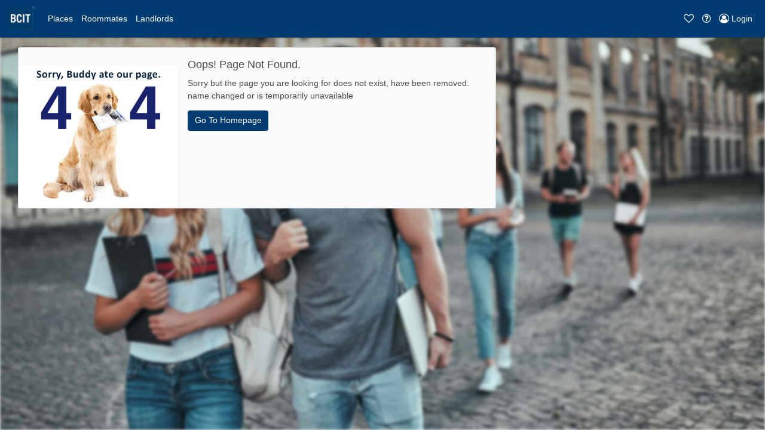

--- FILE ---
content_type: text/html; charset=UTF-8
request_url: https://bcitoffcampushousing.com/North-America/United-States/Kentucky/Lexington/228-Kentucky-2204382/
body_size: 3563
content:
<!DOCTYPE html>
<html lang="en">
<head>
    <script>
				var user_ip = "104.23.197.143";
			</script>		 <meta charset="utf-8">
		 <meta name="viewport" content="width=device-width, initial-scale=1, maximum-scale=1, user-scalable=no">
		    <meta name="robots" content="all" />
            <meta name="description" content="BCIT Official Off-Campus Student Housing Database - Burnaby, BC">
    
    <link rel="alternate" href="https://bcitoffcampushousing.com" hreflang="en-CA" />
    <title>Places for Rent in 228-Kentucky-2204382, Lexington</title>    <link href="/__inc/js/vendor/jquery-ui-1.12.1/jquery-ui.min.css" type="text/css" rel="stylesheet">
    <link href="/__inc/css/styles.css" type="text/css" rel="stylesheet">
    <script>
                var google_map_zoom_level = 12,
          user_lat = parseFloat(0),
          user_long = parseFloat(0),
          site_location_pin = "/shared/images/location_pins/bcit.png",
          primary_color = "#003c71",
          secondary_color = "#000000",
          units = "km";
        var kM = 'AIzaSyBgQtSfSjwznHrgtKREc6Tqw-6VBDw2B1A';
    </script>
    <script src="https://ajax.googleapis.com/ajax/libs/jquery/3.5.1/jquery.min.js"></script>
    <script src="/__inc/js/vendor/jquery-ui-1.12.1/jquery-ui.min.js"></script>
    <script src="https://cdnjs.cloudflare.com/ajax/libs/popper.js/1.14.7/umd/popper.min.js"
            integrity="sha384-UO2eT0CpHqdSJQ6hJty5KVphtPhzWj9WO1clHTMGa3JDZwrnQq4sF86dIHNDz0W1" crossorigin="anonymous"></script>
    <script src="/__inc/js/bootstrap/js/bootstrap.min.js"></script>
    <script src="https://www.google.com/recaptcha/api.js" defer></script>
	<!--script async src="https://pagead2.googlesyndication.com/pagead/js/adsbygoogle.js?client=ca-pub-2081699387745924"
     crossorigin="anonymous"></script-->	
    <!-- Google Tag Manager -->

    <script>
      function onRecaptcha(token) {
        document.getElementById("include_recaptcha").submit();
      }
      (function (i, s, o, g, r, a, m) {
        i['GoogleAnalyticsObject'] = r;
        i[r] = i[r] || function () {
          (i[r].q = i[r].q || []).push(arguments)
        }, i[r].l = 1 * new Date();
        a = s.createElement(o),
          m = s.getElementsByTagName(o)[0];
        a.async = 1;
        a.src = g;
        m.parentNode.insertBefore(a, m)
      })(window, document, 'script', '//www.google-analytics.com/analytics.js', 'ga');

      ga('create', 'UA-20973070-34', 'auto', {'allowLinker': true}); // Main och101.com tracking
      ga('create', 'UA-36925440-1', 'auto', {'name': '', 'allowLinker': true}); // Site specific tracking

      ga('require', 'linker');
      ga('.require', 'linker');

      ga('require', 'ecommerce', 'ecommerce.js');
      ga('.require', 'ecommerce', 'ecommerce.js');

      //ga('linker:autoLink', ['<?//= get_site_option('url') ?>//', '<?//= get_site_option('initials')?>//.<?//= get_site_option('url') ?>//']);

      ga('send', 'pageview'); // Send to och101 main
      ga('.send', 'pageview'); // Send to school specific
      
      $(document).ready(function(){
        toastr.options = {
          "closeButton": true,
          "debug": true,
          "newestOnTop": false,
          "progressBar": true,
          "positionClass": "toast-top-right",
          "preventDuplicates": false,
          "onclick": null,
          "showDuration": "300",
          "hideDuration": "1000",
          "timeOut": "9000",
          "extendedTimeOut": "1000",
          "showEasing": "swing",
          "hideEasing": "linear",
          "showMethod": "fadeIn",
          "hideMethod": "fadeOut"
        }
                })
    </script>
    		<link href="/__inc/images/favicon.png" rel="shortcut icon">
		            <link href="/__inc/css/och7_styles.css" type="text/css" rel="stylesheet">
            
            <script type="application/ld+json">
{
  "@context": "http://schema.org",
  "@type": "WebSite",
  "url": "http://bcitoffcampushousing.com/",
  "name" : "British Columbia Institute of Technology",
  "alternateName" : "British Columbia Institute of Technology",
  "potentialAction": {
	"@type": "SearchAction",
	"target": "https://bcitoffcampushousing.com/?search={loc_search}",
	"query-input": "required name=loc_search"
  },
  "logo": "https://och101.com/__inc/images/och101-logo.png",
  "contactPoint": [{
	"@type": "ContactPoint",
	"telephone": "888-248-7088",
	"areaServed" : ["US","CA"],
	"availableLanguage" : "English",
	"contactType": "customer service"
  }],
  "sameAs" : [ "https://www.facebook.com/och101", "https://twitter.com/och_101", "http://www.offcampushousing101.com/", "https://plus.google.com/105525950064687795886"]
}
    </script>

</head>
<body>
<!-- Google Tag Manager (noscript) -->
<noscript>
    <iframe src="https://www.googletagmanager.com/ns.html?id=GTM-TDN37BV"
            height="0" width="0" style="display:none;visibility:hidden"></iframe>
<!--google.com, pub-2081699387745924, DIRECT, f08c47fec0942fa0-->
</noscript>
<!-- End Google Tag Manager (noscript) -->

<!-- Background Image Slider -->
<style>
    .background-image.och7 {
        position: fixed;
        background-size: 50%;
        top: 0;
        left: 0;
        width: 100%;
        min-width: 100%;
        height: 100%;
        overflow: hidden;
        margin: auto;
        text-align: center;
        z-index: 0;
    }
    .background-image.och7 img {
        box-shadow: 0 -2px 3px rgba(0, 0, 0, .2);
        margin: auto;
        min-width: 100%;
        min-height: 100%;
        -webkit-filter: blur(2px) brightness(1);
        filter: blur(2px) brightness(1);
        -webkit-animation: blurimage 4s ease-in 1s forwards;
        animation: blurimage 4s ease-in 1s forwards;
    }
</style>

<div id='map_info_popup_div' style='position: absolute; top: 250px; right: 160px; z-index: 999;'></div>
<div class="background-image och7">
    <img id="bgimg" width="960" height="720" src="/shared/images/backgrounds/School-Background-3.jpg" data-original="/shared/images/backgrounds/School-Background-3.jpg">
</div>
<nav role=NavigationController id="MainNavigation" class="fixed-top bg-primary navbar-dark navbar text-sm navbar-expand-lg"><a class="navbar-brand" href="/"><img src='/shared/images/logos/bcit.png' alt='British Columbia Institute of Technology' height='40' class='d-inline-block float-left align-top'></a><button class="navbar-toggler MainNavigation" type="button" data-toggle="collapse" data-target="#navbarMainNavigationContent" aria-controls="navbarSupportedContent" aria-expanded="false" aria-label="Toggle navigation"><span class="navbar-toggler-icon"></span></button><div class="collapse navbar-collapse" id="navbarMainNavigationContent"><ul data-pos="left" class="navbar-nav"><li class="nav-item"><a href="/#listings-map-view" role="button" id=""  title="Places" class=" nav-link" ><span class="text">Places</span></a></li><li class="nav-item"><a href="/roommate_listings" role="button" id=""  title="Roommates" class=" nav-link" ><span class="text">Roommates</span></a></li><li class="nav-item"><a href="/landlords" role="button" id=""  title="Landlords" class=" nav-link" ><span class="text">Landlords</span></a></li></ul></div><ul data-pos=right class="navbar-nav"><li class="nav-item"><a  role="button" id="navbarFavoritesPane" onclick="openPanel('favorites')" title="Favorites" class=" nav-link"  data-toggle='tooltip'  data-0='hide' ><i class="icon-heart-o"></i> <span class="text" style="display:none;">Favorites</span></a></li><li class="nav-item dropdown"><a  role="button" id="navbarHelpPane"  title="Help" class="dropdown-toggle nav-link"  data-toggle='dropdown'  aria-haspopup='true'  aria-expanded='false' ><i class="icon-question-circle-o"></i> <span class="text" style="display:none;">Help</span></a><div class="dropdown-menu" aria-labelledby="navbarHelpPane">
    <a class="dropdown-item" href="/about">About</a>
    <a class="dropdown-item" href="/universities">Colleges & Universities</a>
    <a class="dropdown-item" href="/scaminfo">Scam & Fraud Guidance</a>
    <a class="dropdown-item" href="/faq">FAQ</a>
    <a class="dropdown-item" href="/disclaimer">Disclaimer</a>

    <div class="dropdown-divider"></div>
    <a class="dropdown-item" href="/terms">Terms of Use</a>
    <a class="dropdown-item" href="/privacy">Privacy Policy</a>

    <div class="dropdown-divider"></div>
    <a class="dropdown-item" href="/contact"><i class="icon-phone"></i> Contact Support</a>
    <a class="dropdown-item" href="/contact?type=report"><i class="icon-bug"></i> Report a Problem</a>

    <div class="dropdown-divider"></div>
    <a class="dropdown-item" href="/landlords">Post My Ad</a>
    <a class="dropdown-item" href="https://emg.ca" target="_blank" rel="noopener">Visit EMG.ca</a>
</div></li><li class="nav-item"><a href="/Login/" role="button" id=""  title="Login" class="login_button nav-link" ><i class="icon-user-circle-o"></i> <span class="text">Login</span></a></li></ul></nav><style>
#MainNavigation { z-index: 3000 !important; position: relative; }
#MainNavigation .dropdown-menu { z-index: 3050 !important; }
</style><section role=PageView id="listingfull"><div class="card bg-light mb-3" style="max-width: 800px; margin: 30px;">
            <div class="row no-gutters">
                <div class="col-md-4">
                    <img src="/shared/images/404-page.png" style="margin-top: 30px;" class="card-img-top" alt="...">
                </div>
                <div class="col-md-8">
                    <div class="card-body">
                        <h5 class="card-title">Oops! Page Not Found.</h5>
                        <p class="card-text">Sorry but the page you are looking for does not exist, have been removed. name changed or is temporarily unavailable</p>
                        <a class='btn btn-listing btn-primary' href="https://bcitoffcampushousing.com">Go To Homepage</a>
                    </div>
                </div>
            </div>
        </div><script defer src="https://static.cloudflareinsights.com/beacon.min.js/vcd15cbe7772f49c399c6a5babf22c1241717689176015" integrity="sha512-ZpsOmlRQV6y907TI0dKBHq9Md29nnaEIPlkf84rnaERnq6zvWvPUqr2ft8M1aS28oN72PdrCzSjY4U6VaAw1EQ==" data-cf-beacon='{"version":"2024.11.0","token":"a601b57d7175489db182b2b549b71435","r":1,"server_timing":{"name":{"cfCacheStatus":true,"cfEdge":true,"cfExtPri":true,"cfL4":true,"cfOrigin":true,"cfSpeedBrain":true},"location_startswith":null}}' crossorigin="anonymous"></script>


--- FILE ---
content_type: text/css
request_url: https://bcitoffcampushousing.com/__inc/css/styles.css
body_size: 189485
content:
@import '/local/css/bootstrap.css';
@import "bootstrap/bootstrap-select.css";
@import '../js/vendor/noUiSlider-14.0.2/nouislider.min.css';
@font-face {
  font-family: "OCH-Font";
  src: url("[data-uri]") format("truetype");
  font-weight: normal;
  font-style: normal;
}
i {
  /* use !important to prevent issues with browser extensions that change fonts */
  font-family: "OCH-Font" !important;
  speak: none;
  font-style: normal;
  font-weight: normal;
  font-variant: normal;
  text-transform: none;
  line-height: 1;
  /* Better Font Rendering =========== */
  -webkit-font-smoothing: antialiased;
  -moz-osx-font-smoothing: grayscale;
}

.icon-grid-view:before {
  content: "\e920";
}

.icon-map-view:before {
  content: "\e921";
}

.icon-slider:before {
  content: "\e922";
}

.icon-smoking:before {
  content: "\e600";
  color: #202020;
}

.icon-no-smoking:before {
  content: "\e601";
  color: #202020;
}

.icon-bathroom:before {
  content: "\e602";
  color: #202020;
}

.icon-disability:before, .icon-no-disability:before {
  content: "\e603";
  color: #202020;
}

.icon-pets:before {
  content: "\e604";
  color: #202020;
}

.icon-no-pets:before {
  content: "\e605";
  color: #202020;
}

.icon-cats:before {
  content: "\e8fb";
  color: #202020;
}

.icon-dogs:before {
  content: "\e8fc";
  color: #202020;
}

.icon-map-20 .path1:before {
  content: "\e810";
  color: rgb(32, 32, 32);
}

.icon-map-20 .path2:before {
  content: "\e811";
  margin-left: -1em;
  color: rgb(96, 96, 96);
}

.icon-map-20 .path3:before {
  content: "\e812";
  margin-left: -1em;
  color: rgb(32, 32, 32);
}

.icon-map-20 .path4:before {
  content: "\e813";
  margin-left: -1em;
  color: rgb(96, 96, 96);
}

.icon-map-21 .path1:before {
  content: "\e814";
  color: rgb(32, 32, 32);
}

.icon-map-21 .path2:before {
  content: "\e815";
  margin-left: -1em;
  color: rgb(96, 96, 96);
}

.icon-map-21 .path3:before {
  content: "\e82a";
  margin-left: -1em;
  color: rgb(32, 32, 32);
}

.icon-map-23 .path1:before {
  content: "\e82b";
  color: rgb(32, 32, 32);
}

.icon-map-23 .path2:before {
  content: "\e82c";
  margin-left: -1em;
  color: rgb(96, 96, 96);
}

.icon-map-23 .path3:before {
  content: "\e832";
  margin-left: -1em;
  color: rgb(32, 32, 32);
}

.icon-map-24 .path1:before {
  content: "\e833";
  color: rgb(32, 32, 32);
}

.icon-map-24 .path2:before {
  content: "\e869";
  margin-left: -1em;
  color: rgb(96, 96, 96);
}

.icon-map-24 .path3:before {
  content: "\e8fd";
  margin-left: -1em;
  color: rgb(32, 32, 32);
}

.icon-map-25 .path1:before {
  content: "\e8fe";
  color: rgb(32, 32, 32);
}

.icon-map-25 .path2:before {
  content: "\e8ff";
  margin-left: -1em;
  color: rgb(96, 96, 96);
}

.icon-map-25 .path3:before {
  content: "\e900";
  margin-left: -1em;
  color: rgb(32, 32, 32);
}

.icon-map-26 .path1:before {
  content: "\e901";
  color: rgb(32, 32, 32);
}

.icon-map-26 .path2:before {
  content: "\e902";
  margin-left: -1em;
  color: rgb(96, 96, 96);
}

.icon-map-26 .path3:before {
  content: "\e903";
  margin-left: -1em;
  color: rgb(96, 96, 96);
}

.icon-map-26 .path4:before {
  content: "\e904";
  margin-left: -1em;
  color: rgb(32, 32, 32);
}

.icon-map-27 .path1:before {
  content: "\e905";
  color: rgb(32, 32, 32);
}

.icon-map-27 .path2:before {
  content: "\e906";
  margin-left: -1em;
  color: rgb(96, 96, 96);
}

.icon-map-27 .path3:before {
  content: "\e91f";
  margin-left: -1em;
  color: rgb(32, 32, 32);
}

.icon-map-28 .path1:before {
  content: "\e907";
  color: rgb(96, 96, 96);
}

.icon-map-28 .path2:before {
  content: "\e908";
  margin-left: -1em;
  color: rgb(32, 32, 32);
}

.icon-map-28 .path3:before {
  content: "\e909";
  margin-left: -1em;
  color: rgb(255, 255, 255);
}

.icon-map-29 .path1:before {
  content: "\e90a";
  color: rgb(96, 96, 96);
}

.icon-map-29 .path2:before {
  content: "\e90b";
  margin-left: -1em;
  color: rgb(32, 32, 32);
}

.icon-map-29 .path3:before {
  content: "\e90c";
  margin-left: -1em;
  color: rgb(255, 255, 255);
}

.icon-map-30 .path1:before {
  content: "\e90d";
  color: rgb(96, 96, 96);
}

.icon-map-30 .path2:before {
  content: "\e90e";
  margin-left: -1em;
  color: rgb(32, 32, 32);
}

.icon-map-30 .path3:before {
  content: "\e90f";
  margin-left: -1em;
  color: rgb(255, 255, 255);
}

.icon-map-31 .path1:before {
  content: "\e910";
  color: rgb(96, 96, 96);
}

.icon-map-31 .path2:before {
  content: "\e911";
  margin-left: -1em;
  color: rgb(32, 32, 32);
}

.icon-map-31 .path3:before {
  content: "\e912";
  margin-left: -1em;
  color: rgb(255, 255, 255);
}

.icon-map-32 .path1:before {
  content: "\e913";
  color: rgb(96, 96, 96);
}

.icon-map-32 .path2:before {
  content: "\e914";
  margin-left: -1em;
  color: rgb(32, 32, 32);
}

.icon-map-32 .path3:before {
  content: "\e915";
  margin-left: -1em;
  color: rgb(255, 255, 255);
}

.icon-map-35 .path1:before {
  content: "\e916";
  color: rgb(96, 96, 96);
}

.icon-map-35 .path2:before {
  content: "\e917";
  margin-left: -1em;
  color: rgb(32, 32, 32);
}

.icon-map-35 .path3:before {
  content: "\e918";
  margin-left: -1em;
  color: rgb(255, 255, 255);
}

.icon-map-37 .path1:before {
  content: "\e919";
  color: rgb(96, 96, 96);
}

.icon-map-37 .path2:before {
  content: "\e91a";
  margin-left: -1em;
  color: rgb(32, 32, 32);
}

.icon-map-37 .path3:before {
  content: "\e91b";
  margin-left: -1em;
  color: rgb(255, 255, 255);
}

.icon-map-7523 .path1:before {
  content: "\e91c";
  color: rgb(96, 96, 96);
}

.icon-map-7523 .path2:before {
  content: "\e91d";
  margin-left: -1em;
  color: rgb(32, 32, 32);
}

.icon-map-7523 .path3:before {
  content: "\e91e";
  margin-left: -1em;
  color: rgb(255, 255, 255);
}

.icon-asterisk:before {
  content: "\f069";
}

.icon-plus:before {
  content: "\f067";
}

.icon-question:before {
  content: "\f128";
}

.icon-minus:before {
  content: "\f068";
}

.icon-glass:before {
  content: "\f000";
}

.icon-music:before {
  content: "\f001";
}

.icon-search:before {
  content: "\f002";
}

.icon-envelope-o:before {
  content: "\f003";
}

.icon-heart:before {
  content: "\f004";
}

.icon-star:before {
  content: "\f005";
}

.icon-star-o:before {
  content: "\f006";
}

.icon-user:before {
  content: "\f007";
}

.icon-film:before {
  content: "\f008";
}

.icon-th-large:before {
  content: "\f009";
}

.icon-th:before {
  content: "\f00a";
}

.icon-th-list:before {
  content: "\f00b";
}

.icon-check:before {
  content: "\f00c";
}

.icon-close:before {
  content: "\f00d";
}

.icon-remove:before {
  content: "\f00d";
}

.icon-times:before {
  content: "\f00d";
}

.icon-search-plus:before {
  content: "\f00e";
}

.icon-search-minus:before {
  content: "\f010";
}

.icon-power-off:before {
  content: "\f011";
}

.icon-signal:before {
  content: "\f012";
}

.icon-cog:before {
  content: "\f013";
}

.icon-gear:before {
  content: "\f013";
}

.icon-trash-o:before {
  content: "\f014";
}

.icon-home:before {
  content: "\f015";
}

.icon-file-o:before {
  content: "\f016";
}

.icon-clock-o:before {
  content: "\f017";
}

.icon-road:before {
  content: "\f018";
}

.icon-download:before {
  content: "\f019";
}

.icon-arrow-circle-o-down:before {
  content: "\f01a";
}

.icon-arrow-circle-o-up:before {
  content: "\f01b";
}

.icon-inbox:before {
  content: "\f01c";
}

.icon-play-circle-o:before {
  content: "\f01d";
}

.icon-repeat:before {
  content: "\f01e";
}

.icon-rotate-right:before {
  content: "\f01e";
}

.icon-refresh:before {
  content: "\f021";
}

.icon-list-alt:before {
  content: "\f022";
}

.icon-lock:before {
  content: "\f023";
}

.icon-flag:before {
  content: "\f024";
}

.icon-headphones:before {
  content: "\f025";
}

.icon-volume-off:before {
  content: "\f026";
}

.icon-volume-down:before {
  content: "\f027";
}

.icon-volume-up:before {
  content: "\f028";
}

.icon-qrcode:before {
  content: "\f029";
}

.icon-barcode:before {
  content: "\f02a";
}

.icon-tag:before {
  content: "\f02b";
}

.icon-tags:before {
  content: "\f02c";
}

.icon-book:before {
  content: "\f02d";
}

.icon-bookmark:before {
  content: "\f02e";
}

.icon-print:before {
  content: "\f02f";
}

.icon-camera:before {
  content: "\f030";
}

.icon-font:before {
  content: "\f031";
}

.icon-bold:before {
  content: "\f032";
}

.icon-italic:before {
  content: "\f033";
}

.icon-text-height:before {
  content: "\f034";
}

.icon-text-width:before {
  content: "\f035";
}

.icon-align-left:before {
  content: "\f036";
}

.icon-align-center:before {
  content: "\f037";
}

.icon-align-right:before {
  content: "\f038";
}

.icon-align-justify:before {
  content: "\f039";
}

.icon-list:before {
  content: "\f03a";
}

.icon-dedent:before {
  content: "\f03b";
}

.icon-outdent:before {
  content: "\f03b";
}

.icon-indent:before {
  content: "\f03c";
}

.icon-video-camera:before {
  content: "\f03d";
}

.icon-image:before {
  content: "\f03e";
}

.icon-photo:before {
  content: "\f03e";
}

.icon-picture-o:before {
  content: "\f03e";
}

.icon-pencil:before {
  content: "\f040";
}

.icon-map-marker:before {
  content: "\f041";
}

.icon-adjust:before {
  content: "\f042";
}

.icon-tint:before {
  content: "\f043";
}

.icon-edit:before {
  content: "\f044";
}

.icon-pencil-square-o:before {
  content: "\f044";
}

.icon-share-square-o:before {
  content: "\f045";
}

.icon-check-square-o:before {
  content: "\f046";
}

.icon-arrows:before {
  content: "\f047";
}

.icon-step-backward:before {
  content: "\f048";
}

.icon-fast-backward:before {
  content: "\f049";
}

.icon-backward:before {
  content: "\f04a";
}

.icon-play:before {
  content: "\f04b";
}

.icon-pause:before {
  content: "\f04c";
}

.icon-stop:before {
  content: "\f04d";
}

.icon-forward:before {
  content: "\f04e";
}

.icon-fast-forward:before {
  content: "\f050";
}

.icon-step-forward:before {
  content: "\f051";
}

.icon-eject:before {
  content: "\f052";
}

.icon-chevron-left:before {
  content: "\f053";
}

.icon-chevron-right:before {
  content: "\f054";
}

.icon-plus-circle:before {
  content: "\f055";
}

.icon-minus-circle:before {
  content: "\f056";
}

.icon-times-circle:before {
  content: "\f057";
}

.icon-check-circle:before {
  content: "\f058";
}

.icon-question-circle:before {
  content: "\f059";
}

.icon-info-circle:before {
  content: "\f05a";
}

.icon-crosshairs:before {
  content: "\f05b";
}

.icon-times-circle-o:before {
  content: "\f05c";
}

.icon-check-circle-o:before {
  content: "\f05d";
}

.icon-ban:before {
  content: "\f05e";
}

.icon-arrow-left:before {
  content: "\f060";
}

.icon-arrow-right:before {
  content: "\f061";
}

.icon-arrow-up:before {
  content: "\f062";
}

.icon-arrow-down:before {
  content: "\f063";
}

.icon-mail-forward:before {
  content: "\f064";
}

.icon-share:before {
  content: "\f064";
}

.icon-expand:before {
  content: "\f065";
}

.icon-compress:before {
  content: "\f066";
}

.icon-exclamation-circle:before {
  content: "\f06a";
}

.icon-gift:before {
  content: "\f06b";
}

.icon-leaf:before {
  content: "\f06c";
}

.icon-fire:before {
  content: "\f06d";
}

.icon-eye:before {
  content: "\f06e";
}

.icon-eye-slash:before {
  content: "\f070";
}

.icon-exclamation-triangle:before {
  content: "\f071";
}

.icon-warning:before {
  content: "\f071";
}

.icon-plane:before {
  content: "\f072";
}

.icon-calendar:before {
  content: "\f073";
}

.icon-random:before {
  content: "\f074";
}

.icon-comment:before {
  content: "\f075";
}

.icon-magnet:before {
  content: "\f076";
}

.icon-chevron-up:before {
  content: "\f077";
}

.icon-chevron-down:before {
  content: "\f078";
}

.icon-retweet:before {
  content: "\f079";
}

.icon-shopping-cart:before {
  content: "\f07a";
}

.icon-folder:before {
  content: "\f07b";
}

.icon-folder-open:before {
  content: "\f07c";
}

.icon-arrows-v:before {
  content: "\f07d";
}

.icon-arrows-h:before {
  content: "\f07e";
}

.icon-bar-chart:before {
  content: "\f080";
}

.icon-bar-chart-o:before {
  content: "\f080";
}

.icon-twitter-square:before {
  content: "\f081";
}

.icon-facebook-square:before {
  content: "\f082";
}

.icon-camera-retro:before {
  content: "\f083";
}

.icon-key:before {
  content: "\f084";
}

.icon-cogs:before {
  content: "\f085";
}

.icon-gears:before {
  content: "\f085";
}

.icon-comments:before {
  content: "\f086";
}

.icon-thumbs-o-up:before {
  content: "\f087";
}

.icon-thumbs-o-down:before {
  content: "\f088";
}

.icon-star-half:before {
  content: "\f089";
}

.icon-heart-o:before {
  content: "\f08a";
}

.icon-sign-out:before {
  content: "\f08b";
}

.icon-linkedin-square:before {
  content: "\f08c";
}

.icon-thumb-tack:before {
  content: "\f08d";
}

.icon-external-link:before {
  content: "\f08e";
}

.icon-sign-in:before {
  content: "\f090";
}

.icon-trophy:before {
  content: "\f091";
}

.icon-github-square:before {
  content: "\f092";
}

.icon-upload:before {
  content: "\f093";
}

.icon-lemon-o:before {
  content: "\f094";
}

.icon-phone:before {
  content: "\f095";
}

.icon-square-o:before {
  content: "\f096";
}

.icon-bookmark-o:before {
  content: "\f097";
}

.icon-phone-square:before {
  content: "\f098";
}

.icon-twitter:before {
  content: "\f099";
}

.icon-facebook:before {
  content: "\f09a";
}

.icon-facebook-f:before {
  content: "\f09a";
}

.icon-github:before {
  content: "\f09b";
}

.icon-unlock:before {
  content: "\f09c";
}

.icon-credit-card:before {
  content: "\f09d";
}

.icon-feed:before {
  content: "\f09e";
}

.icon-rss:before {
  content: "\f09e";
}

.icon-hdd-o:before {
  content: "\f0a0";
}

.icon-bullhorn:before {
  content: "\f0a1";
}

.icon-bell-o:before {
  content: "\f0a2";
}

.icon-certificate:before {
  content: "\f0a3";
}

.icon-hand-o-right:before {
  content: "\f0a4";
}

.icon-hand-o-left:before {
  content: "\f0a5";
}

.icon-hand-o-up:before {
  content: "\f0a6";
}

.icon-hand-o-down:before {
  content: "\f0a7";
}

.icon-arrow-circle-left:before {
  content: "\f0a8";
}

.icon-arrow-circle-right:before {
  content: "\f0a9";
}

.icon-arrow-circle-up:before {
  content: "\f0aa";
}

.icon-arrow-circle-down:before {
  content: "\f0ab";
}

.icon-globe:before {
  content: "\f0ac";
}

.icon-wrench:before {
  content: "\f0ad";
}

.icon-tasks:before {
  content: "\f0ae";
}

.icon-filter:before {
  content: "\f0b0";
}

.icon-briefcase:before {
  content: "\f0b1";
}

.icon-arrows-alt:before {
  content: "\f0b2";
}

.icon-group:before {
  content: "\f0c0";
}

.icon-users:before {
  content: "\f0c0";
}

.icon-chain:before {
  content: "\f0c1";
}

.icon-link:before {
  content: "\f0c1";
}

.icon-cloud:before {
  content: "\f0c2";
}

.icon-flask:before {
  content: "\f0c3";
}

.icon-cut:before {
  content: "\f0c4";
}

.icon-scissors:before {
  content: "\f0c4";
}

.icon-copy:before {
  content: "\f0c5";
}

.icon-files-o:before {
  content: "\f0c5";
}

.icon-paperclip:before {
  content: "\f0c6";
}

.icon-floppy-o:before {
  content: "\f0c7";
}

.icon-save:before {
  content: "\f0c7";
}

.icon-square:before {
  content: "\f0c8";
}

.icon-bars:before {
  content: "\f0c9";
}

.icon-navicon:before {
  content: "\f0c9";
}

.icon-reorder:before {
  content: "\f0c9";
}

.icon-list-ul:before {
  content: "\f0ca";
}

.icon-list-ol:before {
  content: "\f0cb";
}

.icon-strikethrough:before {
  content: "\f0cc";
}

.icon-underline:before {
  content: "\f0cd";
}

.icon-table:before {
  content: "\f0ce";
}

.icon-magic:before {
  content: "\f0d0";
}

.icon-truck:before {
  content: "\f0d1";
}

.icon-pinterest:before {
  content: "\f0d2";
}

.icon-pinterest-square:before {
  content: "\f0d3";
}

.icon-google-plus-square:before {
  content: "\f0d4";
}

.icon-google-plus:before {
  content: "\f0d5";
}

.icon-money:before {
  content: "\f0d6";
}

.icon-caret-down:before {
  content: "\f0d7";
}

.icon-caret-up:before {
  content: "\f0d8";
}

.icon-caret-left:before {
  content: "\f0d9";
}

.icon-caret-right:before {
  content: "\f0da";
}

.icon-columns:before {
  content: "\f0db";
}

.icon-sort:before {
  content: "\f0dc";
}

.icon-unsorted:before {
  content: "\f0dc";
}

.icon-sort-desc:before {
  content: "\f0dd";
}

.icon-sort-down:before {
  content: "\f0dd";
}

.icon-sort-asc:before {
  content: "\f0de";
}

.icon-sort-up:before {
  content: "\f0de";
}

.icon-envelope:before {
  content: "\f0e0";
}

.icon-linkedin:before {
  content: "\f0e1";
}

.icon-rotate-left:before {
  content: "\f0e2";
}

.icon-undo:before {
  content: "\f0e2";
}

.icon-gavel:before {
  content: "\f0e3";
}

.icon-legal:before {
  content: "\f0e3";
}

.icon-dashboard:before {
  content: "\f0e4";
}

.icon-tachometer:before {
  content: "\f0e4";
}

.icon-comment-o:before {
  content: "\f0e5";
}

.icon-comments-o:before {
  content: "\f0e6";
}

.icon-bolt:before {
  content: "\f0e7";
}

.icon-flash:before {
  content: "\f0e7";
}

.icon-sitemap:before {
  content: "\f0e8";
}

.icon-umbrella:before {
  content: "\f0e9";
}

.icon-clipboard:before {
  content: "\f0ea";
}

.icon-paste:before {
  content: "\f0ea";
}

.icon-lightbulb-o:before {
  content: "\f0eb";
}

.icon-exchange:before {
  content: "\f0ec";
}

.icon-cloud-download:before {
  content: "\f0ed";
}

.icon-cloud-upload:before {
  content: "\f0ee";
}

.icon-user-md:before {
  content: "\f0f0";
}

.icon-stethoscope:before {
  content: "\f0f1";
}

.icon-suitcase:before {
  content: "\f0f2";
}

.icon-bell:before {
  content: "\f0f3";
}

.icon-coffee:before {
  content: "\f0f4";
}

.icon-cutlery:before {
  content: "\f0f5";
}

.icon-file-text-o:before {
  content: "\f0f6";
}

.icon-building-o:before {
  content: "\f0f7";
}

.icon-hospital-o:before {
  content: "\f0f8";
}

.icon-ambulance:before {
  content: "\f0f9";
}

.icon-medkit:before {
  content: "\f0fa";
}

.icon-fighter-jet:before {
  content: "\f0fb";
}

.icon-beer:before {
  content: "\f0fc";
}

.icon-h-square:before {
  content: "\f0fd";
}

.icon-plus-square:before {
  content: "\f0fe";
}

.icon-angle-double-left:before {
  content: "\f100";
}

.icon-angle-double-right:before {
  content: "\f101";
}

.icon-angle-double-up:before {
  content: "\f102";
}

.icon-angle-double-down:before {
  content: "\f103";
}

.icon-angle-left:before {
  content: "\f104";
}

.icon-angle-right:before {
  content: "\f105";
}

.icon-angle-up:before {
  content: "\f106";
}

.icon-angle-down:before {
  content: "\f107";
}

.icon-desktop:before {
  content: "\f108";
}

.icon-laptop:before {
  content: "\f109";
}

.icon-tablet:before {
  content: "\f10a";
}

.icon-mobile:before {
  content: "\f10b";
}

.icon-mobile-phone:before {
  content: "\f10b";
}

.icon-circle-o:before {
  content: "\f10c";
}

.icon-quote-left:before {
  content: "\f10d";
}

.icon-quote-right:before {
  content: "\f10e";
}

.icon-spinner:before {
  content: "\f110";
}

.icon-circle:before {
  content: "\f111";
}

.icon-mail-reply:before {
  content: "\f112";
}

.icon-reply:before {
  content: "\f112";
}

.icon-github-alt:before {
  content: "\f113";
}

.icon-folder-o:before {
  content: "\f114";
}

.icon-folder-open-o:before {
  content: "\f115";
}

.icon-smile-o:before {
  content: "\f118";
}

.icon-frown-o:before {
  content: "\f119";
}

.icon-meh-o:before {
  content: "\f11a";
}

.icon-gamepad:before {
  content: "\f11b";
}

.icon-keyboard-o:before {
  content: "\f11c";
}

.icon-flag-o:before {
  content: "\f11d";
}

.icon-flag-checkered:before {
  content: "\f11e";
}

.icon-terminal:before {
  content: "\f120";
}

.icon-code:before {
  content: "\f121";
}

.icon-mail-reply-all:before {
  content: "\f122";
}

.icon-reply-all:before {
  content: "\f122";
}

.icon-star-half-empty:before {
  content: "\f123";
}

.icon-star-half-full:before {
  content: "\f123";
}

.icon-star-half-o:before {
  content: "\f123";
}

.icon-location-arrow:before {
  content: "\f124";
}

.icon-crop:before {
  content: "\f125";
}

.icon-code-fork:before {
  content: "\f126";
}

.icon-chain-broken:before {
  content: "\f127";
}

.icon-unlink:before {
  content: "\f127";
}

.icon-info:before {
  content: "\f129";
}

.icon-exclamation:before {
  content: "\f12a";
}

.icon-superscript:before {
  content: "\f12b";
}

.icon-subscript:before {
  content: "\f12c";
}

.icon-eraser:before {
  content: "\f12d";
}

.icon-puzzle-piece:before {
  content: "\f12e";
}

.icon-microphone:before {
  content: "\f130";
}

.icon-microphone-slash:before {
  content: "\f131";
}

.icon-shield:before {
  content: "\f132";
}

.icon-calendar-o:before {
  content: "\f133";
}

.icon-fire-extinguisher:before {
  content: "\f134";
}

.icon-rocket:before {
  content: "\f135";
}

.icon-maxcdn:before {
  content: "\f136";
}

.icon-chevron-circle-left:before {
  content: "\f137";
}

.icon-chevron-circle-right:before {
  content: "\f138";
}

.icon-chevron-circle-up:before {
  content: "\f139";
}

.icon-chevron-circle-down:before {
  content: "\f13a";
}

.icon-html5:before {
  content: "\f13b";
}

.icon-css3:before {
  content: "\f13c";
}

.icon-anchor:before {
  content: "\f13d";
}

.icon-unlock-alt:before {
  content: "\f13e";
}

.icon-bullseye:before {
  content: "\f140";
}

.icon-ellipsis-h:before {
  content: "\f141";
}

.icon-ellipsis-v:before {
  content: "\f142";
}

.icon-rss-square:before {
  content: "\f143";
}

.icon-play-circle:before {
  content: "\f144";
}

.icon-ticket:before {
  content: "\f145";
}

.icon-minus-square:before {
  content: "\f146";
}

.icon-minus-square-o:before {
  content: "\f147";
}

.icon-level-up:before {
  content: "\f148";
}

.icon-level-down:before {
  content: "\f149";
}

.icon-check-square:before {
  content: "\f14a";
}

.icon-pencil-square:before {
  content: "\f14b";
}

.icon-external-link-square:before {
  content: "\f14c";
}

.icon-share-square:before {
  content: "\f14d";
}

.icon-compass:before {
  content: "\f14e";
}

.icon-caret-square-o-down:before {
  content: "\f150";
}

.icon-toggle-down:before {
  content: "\f150";
}

.icon-caret-square-o-up:before {
  content: "\f151";
}

.icon-toggle-up:before {
  content: "\f151";
}

.icon-caret-square-o-right:before {
  content: "\f152";
}

.icon-toggle-right:before {
  content: "\f152";
}

.icon-eur:before {
  content: "\f153";
}

.icon-euro:before {
  content: "\f153";
}

.icon-gbp:before {
  content: "\f154";
}

.icon-dollar:before {
  content: "\f155";
}

.icon-usd:before {
  content: "\f155";
}

.icon-inr:before {
  content: "\f156";
}

.icon-rupee:before {
  content: "\f156";
}

.icon-cny:before {
  content: "\f157";
}

.icon-jpy:before {
  content: "\f157";
}

.icon-rmb:before {
  content: "\f157";
}

.icon-yen:before {
  content: "\f157";
}

.icon-rouble:before {
  content: "\f158";
}

.icon-rub:before {
  content: "\f158";
}

.icon-ruble:before {
  content: "\f158";
}

.icon-krw:before {
  content: "\f159";
}

.icon-won:before {
  content: "\f159";
}

.icon-bitcoin:before {
  content: "\f15a";
}

.icon-btc:before {
  content: "\f15a";
}

.icon-file:before {
  content: "\f15b";
}

.icon-file-text:before {
  content: "\f15c";
}

.icon-sort-alpha-asc:before {
  content: "\f15d";
}

.icon-sort-alpha-desc:before {
  content: "\f15e";
}

.icon-sort-amount-asc:before {
  content: "\f160";
}

.icon-sort-amount-desc:before {
  content: "\f161";
}

.icon-sort-numeric-asc:before {
  content: "\f162";
}

.icon-sort-numeric-desc:before {
  content: "\f163";
}

.icon-thumbs-up:before {
  content: "\f164";
}

.icon-thumbs-down:before {
  content: "\f165";
}

.icon-youtube-square:before {
  content: "\f166";
}

.icon-youtube:before {
  content: "\f167";
}

.icon-xing:before {
  content: "\f168";
}

.icon-xing-square:before {
  content: "\f169";
}

.icon-youtube-play:before {
  content: "\f16a";
}

.icon-dropbox:before {
  content: "\f16b";
}

.icon-stack-overflow:before {
  content: "\f16c";
}

.icon-instagram:before {
  content: "\f16d";
}

.icon-flickr:before {
  content: "\f16e";
}

.icon-adn:before {
  content: "\f170";
}

.icon-bitbucket:before {
  content: "\f171";
}

.icon-bitbucket-square:before {
  content: "\f172";
}

.icon-tumblr:before {
  content: "\f173";
}

.icon-tumblr-square:before {
  content: "\f174";
}

.icon-long-arrow-down:before {
  content: "\f175";
}

.icon-long-arrow-up:before {
  content: "\f176";
}

.icon-long-arrow-left:before {
  content: "\f177";
}

.icon-long-arrow-right:before {
  content: "\f178";
}

.icon-apple:before {
  content: "\f179";
}

.icon-windows:before {
  content: "\f17a";
}

.icon-android:before {
  content: "\f17b";
}

.icon-linux:before {
  content: "\f17c";
}

.icon-dribbble:before {
  content: "\f17d";
}

.icon-skype:before {
  content: "\f17e";
}

.icon-foursquare:before {
  content: "\f180";
}

.icon-trello:before {
  content: "\f181";
}

.icon-female:before {
  content: "\f182";
}

.icon-male:before {
  content: "\f183";
}

.icon-gittip:before {
  content: "\f184";
}

.icon-gratipay:before {
  content: "\f184";
}

.icon-sun-o:before {
  content: "\f185";
}

.icon-moon-o:before {
  content: "\f186";
}

.icon-archive:before {
  content: "\f187";
}

.icon-bug:before {
  content: "\f188";
}

.icon-vk:before {
  content: "\f189";
}

.icon-weibo:before {
  content: "\f18a";
}

.icon-renren:before {
  content: "\f18b";
}

.icon-pagelines:before {
  content: "\f18c";
}

.icon-stack-exchange:before {
  content: "\f18d";
}

.icon-arrow-circle-o-right:before {
  content: "\f18e";
}

.icon-arrow-circle-o-left:before {
  content: "\f190";
}

.icon-caret-square-o-left:before {
  content: "\f191";
}

.icon-toggle-left:before {
  content: "\f191";
}

.icon-dot-circle-o:before {
  content: "\f192";
}

.icon-wheelchair:before {
  content: "\f193";
}

.icon-vimeo-square:before {
  content: "\f194";
}

.icon-try:before {
  content: "\f195";
}

.icon-turkish-lira:before {
  content: "\f195";
}

.icon-plus-square-o:before {
  content: "\f196";
}

.icon-space-shuttle:before {
  content: "\f197";
}

.icon-slack:before {
  content: "\f198";
}

.icon-envelope-square:before {
  content: "\f199";
}

.icon-wordpress:before {
  content: "\f19a";
}

.icon-openid:before {
  content: "\f19b";
}

.icon-bank:before {
  content: "\f19c";
}

.icon-institution:before {
  content: "\f19c";
}

.icon-university:before {
  content: "\f19c";
}

.icon-graduation-cap:before {
  content: "\f19d";
}

.icon-mortar-board:before {
  content: "\f19d";
}

.icon-yahoo:before {
  content: "\f19e";
}

.icon-google:before {
  content: "\f1a0";
}

.icon-reddit:before {
  content: "\f1a1";
}

.icon-reddit-square:before {
  content: "\f1a2";
}

.icon-stumbleupon-circle:before {
  content: "\f1a3";
}

.icon-stumbleupon:before {
  content: "\f1a4";
}

.icon-delicious:before {
  content: "\f1a5";
}

.icon-digg:before {
  content: "\f1a6";
}

.icon-pied-piper-pp:before {
  content: "\f1a7";
}

.icon-pied-piper-alt:before {
  content: "\f1a8";
}

.icon-drupal:before {
  content: "\f1a9";
}

.icon-joomla:before {
  content: "\f1aa";
}

.icon-language:before {
  content: "\f1ab";
}

.icon-fax:before {
  content: "\f1ac";
}

.icon-building:before {
  content: "\f1ad";
}

.icon-child:before {
  content: "\f1ae";
}

.icon-paw:before {
  content: "\f1b0";
}

.icon-spoon:before {
  content: "\f1b1";
}

.icon-cube:before {
  content: "\f1b2";
}

.icon-cubes:before {
  content: "\f1b3";
}

.icon-behance:before {
  content: "\f1b4";
}

.icon-behance-square:before {
  content: "\f1b5";
}

.icon-steam:before {
  content: "\f1b6";
}

.icon-steam-square:before {
  content: "\f1b7";
}

.icon-recycle:before {
  content: "\f1b8";
}

.icon-automobile:before {
  content: "\f1b9";
}

.icon-car:before {
  content: "\f1b9";
}

.icon-cab:before {
  content: "\f1ba";
}

.icon-taxi:before {
  content: "\f1ba";
}

.icon-tree:before {
  content: "\f1bb";
}

.icon-spotify:before {
  content: "\f1bc";
}

.icon-deviantart:before {
  content: "\f1bd";
}

.icon-soundcloud:before {
  content: "\f1be";
}

.icon-database:before {
  content: "\f1c0";
}

.icon-file-pdf-o:before {
  content: "\f1c1";
}

.icon-file-word-o:before {
  content: "\f1c2";
}

.icon-file-excel-o:before {
  content: "\f1c3";
}

.icon-file-powerpoint-o:before {
  content: "\f1c4";
}

.icon-file-image-o:before {
  content: "\f1c5";
}

.icon-file-photo-o:before {
  content: "\f1c5";
}

.icon-file-picture-o:before {
  content: "\f1c5";
}

.icon-file-archive-o:before {
  content: "\f1c6";
}

.icon-file-zip-o:before {
  content: "\f1c6";
}

.icon-file-audio-o:before {
  content: "\f1c7";
}

.icon-file-sound-o:before {
  content: "\f1c7";
}

.icon-file-movie-o:before {
  content: "\f1c8";
}

.icon-file-video-o:before {
  content: "\f1c8";
}

.icon-file-code-o:before {
  content: "\f1c9";
}

.icon-vine:before {
  content: "\f1ca";
}

.icon-codepen:before {
  content: "\f1cb";
}

.icon-jsfiddle:before {
  content: "\f1cc";
}

.icon-life-bouy:before {
  content: "\f1cd";
}

.icon-life-buoy:before {
  content: "\f1cd";
}

.icon-life-ring:before {
  content: "\f1cd";
}

.icon-life-saver:before {
  content: "\f1cd";
}

.icon-support:before {
  content: "\f1cd";
}

.icon-circle-o-notch:before {
  content: "\f1ce";
}

.icon-ra:before {
  content: "\f1d0";
}

.icon-rebel:before {
  content: "\f1d0";
}

.icon-resistance:before {
  content: "\f1d0";
}

.icon-empire:before {
  content: "\f1d1";
}

.icon-ge:before {
  content: "\f1d1";
}

.icon-git-square:before {
  content: "\f1d2";
}

.icon-git:before {
  content: "\f1d3";
}

.icon-hacker-news:before {
  content: "\f1d4";
}

.icon-y-combinator-square:before {
  content: "\f1d4";
}

.icon-yc-square:before {
  content: "\f1d4";
}

.icon-tencent-weibo:before {
  content: "\f1d5";
}

.icon-qq:before {
  content: "\f1d6";
}

.icon-wechat:before {
  content: "\f1d7";
}

.icon-weixin:before {
  content: "\f1d7";
}

.icon-paper-plane:before {
  content: "\f1d8";
}

.icon-send:before {
  content: "\f1d8";
}

.icon-paper-plane-o:before {
  content: "\f1d9";
}

.icon-send-o:before {
  content: "\f1d9";
}

.icon-history:before {
  content: "\f1da";
}

.icon-circle-thin:before {
  content: "\f1db";
}

.icon-header:before {
  content: "\f1dc";
}

.icon-paragraph:before {
  content: "\f1dd";
}

.icon-sliders:before {
  content: "\f1de";
}

.icon-share-alt:before {
  content: "\f1e0";
}

.icon-share-alt-square:before {
  content: "\f1e1";
}

.icon-bomb:before {
  content: "\f1e2";
}

.icon-futbol-o:before {
  content: "\f1e3";
}

.icon-soccer-ball-o:before {
  content: "\f1e3";
}

.icon-tty:before {
  content: "\f1e4";
}

.icon-binoculars:before {
  content: "\f1e5";
}

.icon-plug:before {
  content: "\f1e6";
}

.icon-slideshare:before {
  content: "\f1e7";
}

.icon-twitch:before {
  content: "\f1e8";
}

.icon-yelp:before {
  content: "\f1e9";
}

.icon-newspaper-o:before {
  content: "\f1ea";
}

.icon-wifi:before {
  content: "\f1eb";
}

.icon-calculator:before {
  content: "\f1ec";
}

.icon-paypal:before {
  content: "\f1ed";
}

.icon-google-wallet:before {
  content: "\f1ee";
}

.icon-cc-visa:before {
  content: "\f1f0";
}

.icon-cc-mastercard:before {
  content: "\f1f1";
}

.icon-cc-discover:before {
  content: "\f1f2";
}

.icon-cc-amex:before {
  content: "\f1f3";
}

.icon-cc-paypal:before {
  content: "\f1f4";
}

.icon-cc-stripe:before {
  content: "\f1f5";
}

.icon-bell-slash:before {
  content: "\f1f6";
}

.icon-bell-slash-o:before {
  content: "\f1f7";
}

.icon-trash:before {
  content: "\f1f8";
}

.icon-copyright:before {
  content: "\f1f9";
}

.icon-at:before {
  content: "\f1fa";
}

.icon-eyedropper:before {
  content: "\f1fb";
}

.icon-paint-brush:before {
  content: "\f1fc";
}

.icon-birthday-cake:before {
  content: "\f1fd";
}

.icon-area-chart:before {
  content: "\f1fe";
}

.icon-pie-chart:before {
  content: "\f200";
}

.icon-line-chart:before {
  content: "\f201";
}

.icon-lastfm:before {
  content: "\f202";
}

.icon-lastfm-square:before {
  content: "\f203";
}

.icon-toggle-off:before {
  content: "\f204";
}

.icon-toggle-on:before {
  content: "\f205";
}

.icon-bicycle:before {
  content: "\f206";
}

.icon-bus:before {
  content: "\f207";
}

.icon-ioxhost:before {
  content: "\f208";
}

.icon-angellist:before {
  content: "\f209";
}

.icon-cc:before {
  content: "\f20a";
}

.icon-ils:before {
  content: "\f20b";
}

.icon-shekel:before {
  content: "\f20b";
}

.icon-sheqel:before {
  content: "\f20b";
}

.icon-meanpath:before {
  content: "\f20c";
}

.icon-buysellads:before {
  content: "\f20d";
}

.icon-connectdevelop:before {
  content: "\f20e";
}

.icon-dashcube:before {
  content: "\f210";
}

.icon-forumbee:before {
  content: "\f211";
}

.icon-leanpub:before {
  content: "\f212";
}

.icon-sellsy:before {
  content: "\f213";
}

.icon-shirtsinbulk:before {
  content: "\f214";
}

.icon-simplybuilt:before {
  content: "\f215";
}

.icon-skyatlas:before {
  content: "\f216";
}

.icon-cart-plus:before {
  content: "\f217";
}

.icon-cart-arrow-down:before {
  content: "\f218";
}

.icon-diamond:before {
  content: "\f219";
}

.icon-ship:before {
  content: "\f21a";
}

.icon-user-secret:before {
  content: "\f21b";
}

.icon-motorcycle:before {
  content: "\f21c";
}

.icon-street-view:before {
  content: "\f21d";
}

.icon-heartbeat:before {
  content: "\f21e";
}

.icon-venus:before {
  content: "\f221";
}

.icon-mars:before {
  content: "\f222";
}

.icon-mercury:before {
  content: "\f223";
}

.icon-intersex:before {
  content: "\f224";
}

.icon-transgender:before {
  content: "\f224";
}

.icon-transgender-alt:before {
  content: "\f225";
}

.icon-venus-double:before {
  content: "\f226";
}

.icon-mars-double:before {
  content: "\f227";
}

.icon-venus-mars:before {
  content: "\f228";
}

.icon-mars-stroke:before {
  content: "\f229";
}

.icon-mars-stroke-v:before {
  content: "\f22a";
}

.icon-mars-stroke-h:before {
  content: "\f22b";
}

.icon-neuter:before {
  content: "\f22c";
}

.icon-genderless:before {
  content: "\f22d";
}

.icon-facebook-official:before {
  content: "\f230";
}

.icon-pinterest-p:before {
  content: "\f231";
}

.icon-whatsapp:before {
  content: "\f232";
}

.icon-server:before {
  content: "\f233";
}

.icon-user-plus:before {
  content: "\f234";
}

.icon-user-times:before {
  content: "\f235";
}

.icon-bed:before {
  content: "\f236";
}

.icon-hotel:before {
  content: "\f236";
}

.icon-viacoin:before {
  content: "\f237";
}

.icon-train:before {
  content: "\f238";
}

.icon-subway:before {
  content: "\f239";
}

.icon-medium:before {
  content: "\f23a";
}

.icon-y-combinator:before {
  content: "\f23b";
}

.icon-yc:before {
  content: "\f23b";
}

.icon-optin-monster:before {
  content: "\f23c";
}

.icon-opencart:before {
  content: "\f23d";
}

.icon-expeditedssl:before {
  content: "\f23e";
}

.icon-battery:before {
  content: "\f240";
}

.icon-battery-4:before {
  content: "\f240";
}

.icon-battery-full1:before {
  content: "\f240";
}

.icon-battery-3:before {
  content: "\f241";
}

.icon-battery-three-quarters:before {
  content: "\f241";
}

.icon-battery-2:before {
  content: "\f242";
}

.icon-battery-half:before {
  content: "\f242";
}

.icon-battery-1:before {
  content: "\f243";
}

.icon-battery-quarter:before {
  content: "\f243";
}

.icon-battery-0:before {
  content: "\f244";
}

.icon-battery-empty:before {
  content: "\f244";
}

.icon-mouse-pointer:before {
  content: "\f245";
}

.icon-i-cursor:before {
  content: "\f246";
}

.icon-object-group:before {
  content: "\f247";
}

.icon-object-ungroup:before {
  content: "\f248";
}

.icon-sticky-note:before {
  content: "\f249";
}

.icon-sticky-note-o:before {
  content: "\f24a";
}

.icon-cc-jcb:before {
  content: "\f24b";
}

.icon-cc-diners-club:before {
  content: "\f24c";
}

.icon-clone:before {
  content: "\f24d";
}

.icon-balance-scale:before {
  content: "\f24e";
}

.icon-hourglass-o:before {
  content: "\f250";
}

.icon-hourglass-1:before {
  content: "\f251";
}

.icon-hourglass-start:before {
  content: "\f251";
}

.icon-hourglass-2:before {
  content: "\f252";
}

.icon-hourglass-half:before {
  content: "\f252";
}

.icon-hourglass-3:before {
  content: "\f253";
}

.icon-hourglass-end:before {
  content: "\f253";
}

.icon-hourglass:before {
  content: "\f254";
}

.icon-hand-grab-o:before {
  content: "\f255";
}

.icon-hand-rock-o:before {
  content: "\f255";
}

.icon-hand-paper-o:before {
  content: "\f256";
}

.icon-hand-stop-o:before {
  content: "\f256";
}

.icon-hand-scissors-o:before {
  content: "\f257";
}

.icon-hand-lizard-o:before {
  content: "\f258";
}

.icon-hand-spock-o:before {
  content: "\f259";
}

.icon-hand-pointer-o:before {
  content: "\f25a";
}

.icon-hand-peace-o:before {
  content: "\f25b";
}

.icon-trademark:before {
  content: "\f25c";
}

.icon-registered:before {
  content: "\f25d";
}

.icon-creative-commons:before {
  content: "\f25e";
}

.icon-gg:before {
  content: "\f260";
}

.icon-gg-circle:before {
  content: "\f261";
}

.icon-tripadvisor:before {
  content: "\f262";
}

.icon-odnoklassniki:before {
  content: "\f263";
}

.icon-odnoklassniki-square:before {
  content: "\f264";
}

.icon-get-pocket:before {
  content: "\f265";
}

.icon-wikipedia-w:before {
  content: "\f266";
}

.icon-safari:before {
  content: "\f267";
}

.icon-chrome:before {
  content: "\f268";
}

.icon-firefox:before {
  content: "\f269";
}

.icon-opera:before {
  content: "\f26a";
}

.icon-internet-explorer:before {
  content: "\f26b";
}

.icon-television:before {
  content: "\f26c";
}

.icon-tv1:before {
  content: "\f26c";
}

.icon-contao:before {
  content: "\f26d";
}

.icon-500px:before {
  content: "\f26e";
}

.icon-amazon:before {
  content: "\f270";
}

.icon-calendar-plus-o:before {
  content: "\f271";
}

.icon-calendar-minus-o:before {
  content: "\f272";
}

.icon-calendar-times-o:before {
  content: "\f273";
}

.icon-calendar-check-o:before {
  content: "\f274";
}

.icon-industry:before {
  content: "\f275";
}

.icon-map-pin:before {
  content: "\f276";
}

.icon-map-signs:before {
  content: "\f277";
}

.icon-map-o:before {
  content: "\f278";
}

.icon-map1:before {
  content: "\f279";
}

.icon-commenting:before {
  content: "\f27a";
}

.icon-commenting-o:before {
  content: "\f27b";
}

.icon-houzz:before {
  content: "\f27c";
}

.icon-vimeo:before {
  content: "\f27d";
}

.icon-black-tie:before {
  content: "\f27e";
}

.icon-fonticons:before {
  content: "\f280";
}

.icon-reddit-alien:before {
  content: "\f281";
}

.icon-edge:before {
  content: "\f282";
}

.icon-credit-card-alt:before {
  content: "\f283";
}

.icon-codiepie:before {
  content: "\f284";
}

.icon-modx:before {
  content: "\f285";
}

.icon-fort-awesome:before {
  content: "\f286";
}

.icon-usb1:before {
  content: "\f287";
}

.icon-product-hunt:before {
  content: "\f288";
}

.icon-mixcloud:before {
  content: "\f289";
}

.icon-scribd:before {
  content: "\f28a";
}

.icon-pause-circle:before {
  content: "\f28b";
}

.icon-pause-circle-o:before {
  content: "\f28c";
}

.icon-stop-circle:before {
  content: "\f28d";
}

.icon-stop-circle-o:before {
  content: "\f28e";
}

.icon-shopping-bag:before {
  content: "\f290";
}

.icon-shopping-basket1:before {
  content: "\f291";
}

.icon-hashtag:before {
  content: "\f292";
}

.icon-bluetooth1:before {
  content: "\f293";
}

.icon-bluetooth-b:before {
  content: "\f294";
}

.icon-percent:before {
  content: "\f295";
}

.icon-gitlab:before {
  content: "\f296";
}

.icon-wpbeginner:before {
  content: "\f297";
}

.icon-wpforms:before {
  content: "\f298";
}

.icon-envira:before {
  content: "\f299";
}

.icon-universal-access:before {
  content: "\f29a";
}

.icon-wheelchair-alt:before {
  content: "\f29b";
}

.icon-question-circle-o:before {
  content: "\f29c";
}

.icon-blind:before {
  content: "\f29d";
}

.icon-audio-description:before {
  content: "\f29e";
}

.icon-volume-control-phone:before {
  content: "\f2a0";
}

.icon-braille:before {
  content: "\f2a1";
}

.icon-assistive-listening-systems:before {
  content: "\f2a2";
}

.icon-american-sign-language-interpreting:before {
  content: "\f2a3";
}

.icon-asl-interpreting:before {
  content: "\f2a3";
}

.icon-deaf:before {
  content: "\f2a4";
}

.icon-deafness:before {
  content: "\f2a4";
}

.icon-hard-of-hearing:before {
  content: "\f2a4";
}

.icon-glide:before {
  content: "\f2a5";
}

.icon-glide-g:before {
  content: "\f2a6";
}

.icon-sign-language:before {
  content: "\f2a7";
}

.icon-signing:before {
  content: "\f2a7";
}

.icon-low-vision:before {
  content: "\f2a8";
}

.icon-viadeo:before {
  content: "\f2a9";
}

.icon-viadeo-square:before {
  content: "\f2aa";
}

.icon-snapchat:before {
  content: "\f2ab";
}

.icon-snapchat-ghost:before {
  content: "\f2ac";
}

.icon-snapchat-square:before {
  content: "\f2ad";
}

.icon-pied-piper:before {
  content: "\f2ae";
}

.icon-first-order:before {
  content: "\f2b0";
}

.icon-yoast:before {
  content: "\f2b1";
}

.icon-themeisle:before {
  content: "\f2b2";
}

.icon-google-plus-circle:before {
  content: "\f2b3";
}

.icon-google-plus-official:before {
  content: "\f2b3";
}

.icon-fa:before {
  content: "\f2b4";
}

.icon-font-awesome:before {
  content: "\f2b4";
}

.icon-handshake-o:before {
  content: "\f2b5";
}

.icon-envelope-open:before {
  content: "\f2b6";
}

.icon-envelope-open-o:before {
  content: "\f2b7";
}

.icon-linode:before {
  content: "\f2b8";
}

.icon-address-book:before {
  content: "\f2b9";
}

.icon-address-book-o:before {
  content: "\f2ba";
}

.icon-address-card:before {
  content: "\f2bb";
}

.icon-vcard:before {
  content: "\f2bb";
}

.icon-address-card-o:before {
  content: "\f2bc";
}

.icon-vcard-o:before {
  content: "\f2bc";
}

.icon-user-circle:before {
  content: "\f2bd";
}

.icon-user-circle-o:before {
  content: "\f2be";
}

.icon-user-o:before {
  content: "\f2c0";
}

.icon-id-badge:before {
  content: "\f2c1";
}

.icon-drivers-license:before {
  content: "\f2c2";
}

.icon-id-card:before {
  content: "\f2c2";
}

.icon-drivers-license-o:before {
  content: "\f2c3";
}

.icon-id-card-o:before {
  content: "\f2c3";
}

.icon-quora:before {
  content: "\f2c4";
}

.icon-free-code-camp:before {
  content: "\f2c5";
}

.icon-telegram:before {
  content: "\f2c6";
}

.icon-thermometer:before {
  content: "\f2c7";
}

.icon-thermometer-4:before {
  content: "\f2c7";
}

.icon-thermometer-full:before {
  content: "\f2c7";
}

.icon-thermometer-3:before {
  content: "\f2c8";
}

.icon-thermometer-three-quarters:before {
  content: "\f2c8";
}

.icon-thermometer-2:before {
  content: "\f2c9";
}

.icon-thermometer-half:before {
  content: "\f2c9";
}

.icon-thermometer-1:before {
  content: "\f2ca";
}

.icon-thermometer-quarter:before {
  content: "\f2ca";
}

.icon-thermometer-0:before {
  content: "\f2cb";
}

.icon-thermometer-empty:before {
  content: "\f2cb";
}

.icon-shower:before {
  content: "\f2cc";
}

.icon-bath:before {
  content: "\f2cd";
}

.icon-bathtub:before {
  content: "\f2cd";
}

.icon-s15:before {
  content: "\f2cd";
}

.icon-podcast:before {
  content: "\f2ce";
}

.icon-window-maximize:before {
  content: "\f2d0";
}

.icon-window-minimize:before {
  content: "\f2d1";
}

.icon-window-restore:before {
  content: "\f2d2";
}

.icon-times-rectangle:before {
  content: "\f2d3";
}

.icon-window-close:before {
  content: "\f2d3";
}

.icon-times-rectangle-o:before {
  content: "\f2d4";
}

.icon-window-close-o:before {
  content: "\f2d4";
}

.icon-bandcamp:before {
  content: "\f2d5";
}

.icon-grav:before {
  content: "\f2d6";
}

.icon-etsy:before {
  content: "\f2d7";
}

.icon-imdb:before {
  content: "\f2d8";
}

.icon-ravelry:before {
  content: "\f2d9";
}

.icon-eercast:before {
  content: "\f2da";
}

.icon-microchip:before {
  content: "\f2db";
}

.icon-snowflake-o:before {
  content: "\f2dc";
}

.icon-superpowers:before {
  content: "\f2dd";
}

.icon-wpexplorer:before {
  content: "\f2de";
}

.icon-meetup:before {
  content: "\f2e0";
}

.icon-activity:before {
  content: "\e923";
}

.icon-airplay:before {
  content: "\e924";
}

.icon-alert-circle:before {
  content: "\e925";
}

.icon-alert-octagon:before {
  content: "\e926";
}

.icon-alert-triangle:before {
  content: "\e927";
}

.icon-align-center1:before {
  content: "\e928";
}

.icon-align-justify1:before {
  content: "\e929";
}

.icon-align-left1:before {
  content: "\e92a";
}

.icon-align-right1:before {
  content: "\e92b";
}

.icon-anchor1:before {
  content: "\e92c";
}

.icon-aperture:before {
  content: "\e92d";
}

.icon-archive1:before {
  content: "\e92e";
}

.icon-arrow-down-circle:before {
  content: "\e92f";
}

.icon-arrow-down-left:before {
  content: "\e930";
}

.icon-arrow-down-right:before {
  content: "\e931";
}

.icon-arrow-down1:before {
  content: "\e932";
}

.icon-arrow-left-circle:before {
  content: "\e933";
}

.icon-arrow-left1:before {
  content: "\e934";
}

.icon-arrow-right-circle:before {
  content: "\e935";
}

.icon-arrow-right1:before {
  content: "\e936";
}

.icon-arrow-up-circle:before {
  content: "\e937";
}

.icon-arrow-up-left:before {
  content: "\e938";
}

.icon-arrow-up-right:before {
  content: "\e939";
}

.icon-arrow-up1:before {
  content: "\e93a";
}

.icon-at-sign:before {
  content: "\e93b";
}

.icon-award:before {
  content: "\e93c";
}

.icon-bar-chart-2:before {
  content: "\e93d";
}

.icon-bar-chart1:before {
  content: "\e93e";
}

.icon-battery-charging:before {
  content: "\e93f";
}

.icon-battery1:before {
  content: "\e940";
}

.icon-bell-off:before {
  content: "\e941";
}

.icon-bell1:before {
  content: "\e942";
}

.icon-bluetooth:before {
  content: "\e943";
}

.icon-bold1:before {
  content: "\e944";
}

.icon-book-open:before {
  content: "\e945";
}

.icon-book1:before {
  content: "\e946";
}

.icon-bookmark1:before {
  content: "\e947";
}

.icon-box:before {
  content: "\e948";
}

.icon-briefcase1:before {
  content: "\e949";
}

.icon-calendar1:before {
  content: "\e94a";
}

.icon-camera-off:before {
  content: "\e94b";
}

.icon-camera1:before {
  content: "\e94c";
}

.icon-cast:before {
  content: "\e94d";
}

.icon-check-circle1:before {
  content: "\e94e";
}

.icon-check-square1:before {
  content: "\e94f";
}

.icon-check1:before {
  content: "\e950";
}

.icon-chevron-down1:before {
  content: "\e951";
}

.icon-chevron-left1:before {
  content: "\e952";
}

.icon-chevron-right1:before {
  content: "\e953";
}

.icon-chevron-up1:before {
  content: "\e954";
}

.icon-chevrons-down:before {
  content: "\e955";
}

.icon-chevrons-left:before {
  content: "\e956";
}

.icon-chevrons-right:before {
  content: "\e957";
}

.icon-chevrons-up:before {
  content: "\e958";
}

.icon-chrome1:before {
  content: "\e959";
}

.icon-circle1:before {
  content: "\e95a";
}

.icon-clipboard1:before {
  content: "\e95b";
}

.icon-clock:before {
  content: "\e95c";
}

.icon-cloud-drizzle:before {
  content: "\e95d";
}

.icon-cloud-lightning:before {
  content: "\e95e";
}

.icon-cloud-off:before {
  content: "\e95f";
}

.icon-cloud-rain:before {
  content: "\e960";
}

.icon-cloud-snow:before {
  content: "\e961";
}

.icon-cloud1:before {
  content: "\e962";
}

.icon-code1:before {
  content: "\e963";
}

.icon-codepen1:before {
  content: "\e964";
}

.icon-codesandbox:before {
  content: "\e965";
}

.icon-coffee1:before {
  content: "\e966";
}

.icon-columns1:before {
  content: "\e967";
}

.icon-command:before {
  content: "\e968";
}

.icon-compass1:before {
  content: "\e969";
}

.icon-copy1:before {
  content: "\e96a";
}

.icon-corner-down-left:before {
  content: "\e96b";
}

.icon-corner-down-right:before {
  content: "\e96c";
}

.icon-corner-left-down:before {
  content: "\e96d";
}

.icon-corner-left-up:before {
  content: "\e96e";
}

.icon-corner-right-down:before {
  content: "\e96f";
}

.icon-corner-right-up:before {
  content: "\e970";
}

.icon-corner-up-left:before {
  content: "\e971";
}

.icon-corner-up-right:before {
  content: "\e972";
}

.icon-cpu:before {
  content: "\e973";
}

.icon-credit-card1:before {
  content: "\e974";
}

.icon-crop1:before {
  content: "\e975";
}

.icon-crosshair:before {
  content: "\e976";
}

.icon-database1:before {
  content: "\e977";
}

.icon-delete:before {
  content: "\e978";
}

.icon-disc:before {
  content: "\e979";
}

.icon-dollar-sign:before {
  content: "\e97a";
}

.icon-download-cloud:before {
  content: "\e97b";
}

.icon-download1:before {
  content: "\e97c";
}

.icon-droplet:before {
  content: "\e97d";
}

.icon-edit-2:before {
  content: "\e97e";
}

.icon-edit-3:before {
  content: "\e97f";
}

.icon-edit1:before {
  content: "\e980";
}

.icon-external-link1:before {
  content: "\e981";
}

.icon-eye-off:before {
  content: "\e982";
}

.icon-eye1:before {
  content: "\e983";
}

.icon-facebook1:before {
  content: "\e984";
}

.icon-fast-forward1:before {
  content: "\e985";
}

.icon-feather:before {
  content: "\e986";
}

.icon-figma:before {
  content: "\e987";
}

.icon-file-minus:before {
  content: "\e988";
}

.icon-file-plus:before {
  content: "\e989";
}

.icon-file-text1:before {
  content: "\e98a";
}

.icon-file1:before {
  content: "\e98b";
}

.icon-film1:before {
  content: "\e98c";
}

.icon-filter1:before {
  content: "\e98d";
}

.icon-flag1:before {
  content: "\e98e";
}

.icon-folder-minus:before {
  content: "\e98f";
}

.icon-folder-plus:before {
  content: "\e990";
}

.icon-folder1:before {
  content: "\e991";
}

.icon-framer:before {
  content: "\e992";
}

.icon-frown:before {
  content: "\e993";
}

.icon-gift1:before {
  content: "\e994";
}

.icon-git-branch:before {
  content: "\e995";
}

.icon-git-commit:before {
  content: "\e996";
}

.icon-git-merge:before {
  content: "\e997";
}

.icon-git-pull-request:before {
  content: "\e998";
}

.icon-github1:before {
  content: "\e999";
}

.icon-gitlab1:before {
  content: "\e99a";
}

.icon-globe1:before {
  content: "\e99b";
}

.icon-grid:before {
  content: "\e99c";
}

.icon-hard-drive:before {
  content: "\e99d";
}

.icon-hash:before {
  content: "\e99e";
}

.icon-headphones1:before {
  content: "\e99f";
}

.icon-heart1:before {
  content: "\e9a0";
}

.icon-help-circle:before {
  content: "\e9a1";
}

.icon-hexagon:before {
  content: "\e9a2";
}

.icon-home1:before {
  content: "\e9a3";
}

.icon-image1:before {
  content: "\e9a4";
}

.icon-inbox1:before {
  content: "\e9a5";
}

.icon-info1:before {
  content: "\e9a6";
}

.icon-instagram1:before {
  content: "\e9a7";
}

.icon-italic1:before {
  content: "\e9a8";
}

.icon-key1:before {
  content: "\e9a9";
}

.icon-layers:before {
  content: "\e9aa";
}

.icon-layout:before {
  content: "\e9ab";
}

.icon-life-buoy1:before {
  content: "\e9ac";
}

.icon-link-2:before {
  content: "\e9ad";
}

.icon-link1:before {
  content: "\e9ae";
}

.icon-linkedin1:before {
  content: "\e9af";
}

.icon-list1:before {
  content: "\e9b0";
}

.icon-loader:before {
  content: "\e9b1";
}

.icon-lock1:before {
  content: "\e9b2";
}

.icon-log-in:before {
  content: "\e9b3";
}

.icon-log-out:before {
  content: "\e9b4";
}

.icon-mail:before {
  content: "\e9b5";
}

.icon-map-pin1:before {
  content: "\e9b6";
}

.icon-map:before {
  content: "\e9b7";
}

.icon-maximize-2:before {
  content: "\e9b8";
}

.icon-maximize:before {
  content: "\e9b9";
}

.icon-meh:before {
  content: "\e9ba";
}

.icon-menu:before {
  content: "\e9bb";
}

.icon-message-circle:before {
  content: "\e9bc";
}

.icon-message-square:before {
  content: "\e9bd";
}

.icon-mic-off:before {
  content: "\e9be";
}

.icon-mic:before {
  content: "\e9bf";
}

.icon-minimize-2:before {
  content: "\e9c0";
}

.icon-minimize:before {
  content: "\e9c1";
}

.icon-minus-circle1:before {
  content: "\e9c2";
}

.icon-minus-square1:before {
  content: "\e9c3";
}

.icon-minus1:before {
  content: "\e9c4";
}

.icon-monitor:before {
  content: "\e9c5";
}

.icon-moon:before {
  content: "\e9c6";
}

.icon-more-horizontal:before {
  content: "\e9c7";
}

.icon-more-vertical:before {
  content: "\e9c8";
}

.icon-mouse-pointer1:before {
  content: "\e9c9";
}

.icon-move:before {
  content: "\e9ca";
}

.icon-music1:before {
  content: "\e9cb";
}

.icon-navigation-2:before {
  content: "\e9cc";
}

.icon-navigation:before {
  content: "\e9cd";
}

.icon-octagon:before {
  content: "\e9ce";
}

.icon-package:before {
  content: "\e9cf";
}

.icon-paperclip1:before {
  content: "\e9d0";
}

.icon-pause-circle1:before {
  content: "\e9d1";
}

.icon-pause1:before {
  content: "\e9d2";
}

.icon-pen-tool:before {
  content: "\e9d3";
}

.icon-percent1:before {
  content: "\e9d4";
}

.icon-phone-call:before {
  content: "\e9d5";
}

.icon-phone-forwarded:before {
  content: "\e9d6";
}

.icon-phone-incoming:before {
  content: "\e9d7";
}

.icon-phone-missed:before {
  content: "\e9d8";
}

.icon-phone-off:before {
  content: "\e9d9";
}

.icon-phone-outgoing:before {
  content: "\e9da";
}

.icon-phone1:before {
  content: "\e9db";
}

.icon-pie-chart1:before {
  content: "\e9dc";
}

.icon-play-circle1:before {
  content: "\e9dd";
}

.icon-play1:before {
  content: "\e9de";
}

.icon-plus-circle1:before {
  content: "\e9df";
}

.icon-plus-square1:before {
  content: "\e9e0";
}

.icon-plus1:before {
  content: "\e9e1";
}

.icon-pocket:before {
  content: "\e9e2";
}

.icon-power:before {
  content: "\e9e3";
}

.icon-printer:before {
  content: "\e9e4";
}

.icon-radio:before {
  content: "\e9e5";
}

.icon-refresh-ccw:before {
  content: "\e9e6";
}

.icon-refresh-cw:before {
  content: "\e9e7";
}

.icon-repeat1:before {
  content: "\e9e8";
}

.icon-rewind:before {
  content: "\e9e9";
}

.icon-rotate-ccw:before {
  content: "\e9ea";
}

.icon-rotate-cw:before {
  content: "\e9eb";
}

.icon-rss1:before {
  content: "\e9ec";
}

.icon-save1:before {
  content: "\e9ed";
}

.icon-scissors1:before {
  content: "\e9ee";
}

.icon-search1:before {
  content: "\e9ef";
}

.icon-send1:before {
  content: "\e9f0";
}

.icon-server1:before {
  content: "\e9f1";
}

.icon-settings:before {
  content: "\e9f2";
}

.icon-share-2:before {
  content: "\e9f3";
}

.icon-share1:before {
  content: "\e9f4";
}

.icon-shield-off:before {
  content: "\e9f5";
}

.icon-shield1:before {
  content: "\e9f6";
}

.icon-shopping-bag1:before {
  content: "\e9f7";
}

.icon-shopping-cart1:before {
  content: "\e9f8";
}

.icon-shuffle:before {
  content: "\e9f9";
}

.icon-sidebar:before {
  content: "\e9fa";
}

.icon-skip-back:before {
  content: "\e9fb";
}

.icon-skip-forward:before {
  content: "\e9fc";
}

.icon-slack1:before {
  content: "\e9fd";
}

.icon-slash:before {
  content: "\e9fe";
}

.icon-sliders1:before {
  content: "\e9ff";
}

.icon-smartphone:before {
  content: "\ea00";
}

.icon-smile:before {
  content: "\ea01";
}

.icon-speaker:before {
  content: "\ea02";
}

.icon-square1:before {
  content: "\ea03";
}

.icon-star1:before {
  content: "\ea04";
}

.icon-stop-circle1:before {
  content: "\ea05";
}

.icon-sun:before {
  content: "\ea06";
}

.icon-sunrise:before {
  content: "\ea07";
}

.icon-sunset:before {
  content: "\ea08";
}

.icon-tablet1:before {
  content: "\ea09";
}

.icon-tag1:before {
  content: "\ea0a";
}

.icon-target:before {
  content: "\ea0b";
}

.icon-terminal1:before {
  content: "\ea0c";
}

.icon-thermometer1:before {
  content: "\ea0d";
}

.icon-thumbs-down1:before {
  content: "\ea0e";
}

.icon-thumbs-up1:before {
  content: "\ea0f";
}

.icon-toggle-left1:before {
  content: "\ea10";
}

.icon-toggle-right1:before {
  content: "\ea11";
}

.icon-trash-2:before {
  content: "\ea12";
}

.icon-trash1:before {
  content: "\ea13";
}

.icon-trello1:before {
  content: "\ea14";
}

.icon-trending-down:before {
  content: "\ea15";
}

.icon-trending-up:before {
  content: "\ea16";
}

.icon-triangle:before {
  content: "\ea17";
}

.icon-truck1:before {
  content: "\ea18";
}

.icon-tv:before {
  content: "\ea19";
}

.icon-twitter1:before {
  content: "\ea1a";
}

.icon-type:before {
  content: "\ea1b";
}

.icon-umbrella1:before {
  content: "\ea1c";
}

.icon-underline1:before {
  content: "\ea1d";
}

.icon-unlock1:before {
  content: "\ea1e";
}

.icon-upload-cloud:before {
  content: "\ea1f";
}

.icon-upload1:before {
  content: "\ea20";
}

.icon-user-check:before {
  content: "\ea21";
}

.icon-user-minus:before {
  content: "\ea22";
}

.icon-user-plus1:before {
  content: "\ea23";
}

.icon-user-x:before {
  content: "\ea24";
}

.icon-user1:before {
  content: "\ea25";
}

.icon-users1:before {
  content: "\ea26";
}

.icon-video-off:before {
  content: "\ea27";
}

.icon-video:before {
  content: "\ea28";
}

.icon-voicemail:before {
  content: "\ea29";
}

.icon-volume-1:before {
  content: "\ea2a";
}

.icon-volume-2:before {
  content: "\ea2b";
}

.icon-volume-x:before {
  content: "\ea2c";
}

.icon-volume:before {
  content: "\ea2d";
}

.icon-watch:before {
  content: "\ea2e";
}

.icon-wifi-off:before {
  content: "\ea2f";
}

.icon-wifi1:before {
  content: "\ea30";
}

.icon-wind:before {
  content: "\ea31";
}

.icon-x-circle:before {
  content: "\ea32";
}

.icon-x-octagon:before {
  content: "\ea33";
}

.icon-x-square:before {
  content: "\ea34";
}

.icon-x:before {
  content: "\ea35";
}

.icon-youtube1:before {
  content: "\ea36";
}

.icon-zap-off:before {
  content: "\ea37";
}

.icon-zap:before {
  content: "\ea38";
}

.icon-zoom-in:before {
  content: "\ea39";
}

.icon-zoom-out:before {
  content: "\ea3a";
}

.icon-pets:before, .icon-cats:before, .icon-dogs:before,
.icon-disability:before,
.icon-no-disability:before, .icon-smoking:before {
  color: green;
}

.icon-no-smoking:before,
.icon-no-pets:before {
  color: crimson;
}

.icon-no-disability:before {
  color: #848280;
}

.propicon {
  background: url(/__inc/icons/property-icons.svg) no-repeat;
  background-size: 80px 80px;
  width: 20px;
  height: 20px;
  overflow: hidden;
  display: inline-block;
  text-indent: -9999px;
  color: transparent;
  vertical-align: middle;
}

.propicon.medium {
  background-size: 120px 120px;
  width: 30px;
  height: 30px;
}

.propicon.big {
  background-size: 160px 160px;
  width: 40px;
  height: 40px;
}

.no-svg .propicon {
  background: url(/__inc/icons/property-icons.png) no-repeat;
}

.propicon.map-20 {
  background-position: 0px 0px;
}

.propicon.map-21 {
  background-position: 33.33333333% 0px;
}

.propicon.map-23 {
  background-position: 66.66666667% 0px;
}

.propicon.map-24 {
  background-position: 100% 0px;
}

.propicon.map-25 {
  background-position: 0px 33.33333333%;
}

.propicon.map-26 {
  background-position: 33.33333333% 33.33333333%;
}

.propicon.map-27 {
  background-position: 66.66666667% 33.33333333%;
}

.propicon.map-28 {
  background-position: 100% 33.33333333%;
}

.propicon.map-29 {
  background-position: 0px 66.66666667%;
}

.propicon.map-30 {
  background-position: 33.33333333% 66.66666667%;
}

.propicon.map-31 {
  background-position: 66.6% 66.66666667%;
}

.propicon.map-32 {
  background-position: 100% 66.66666667%;
}

.propicon.map-35 {
  background-position: 0px 100%;
}

.propicon.map-37 {
  background-position: 33% 100%;
}

.propicon.map-1193 {
  background-position: 0px 0px;
}

.propicon.map-7523 {
  background-position: 66% 100%;
}

.ecomicon {
  background: url(/__inc/icons/icon-sheet-100px.svg) no-repeat;
  background-size: 5.6em 15.4em;
  width: 1.4em;
  height: 1.4em;
  overflow: hidden;
  display: inline-block;
  text-indent: -9999px;
  color: transparent;
  vertical-align: middle;
  margin: 0.4em;
}

@media screen and (min-width: 0) {
  .ecomicon {
    background: url(/__inc/icons/icon-sheet-100px.svg) no-repeat;
    background-size: 5.6em 15.4em;
  }
}
.ecomicon.medium {
  background-size: 120px 330px;
  width: 30px;
  height: 30px;
}

.ie6 .ecomicon, .ie7 .ecomicon, .ie8 .ecomicon, .ie9 .ecomicon, .ie10 .ecomicon, .no-svg .ecomicon {
  background: url(/__inc/icons/icon-sheet-100px.png) no-repeat;
  background-size: 5.6em 15.4em;
}

.no-backgroundsize .ecomicon {
  filter: progid:DXImageTransform.Microsoft.AlphaImageLoader(src="/__inc/icons/icon-sheet-100px.png", sizingMethod="scale");
  -ms-filter: "progid:DXImageTransform.Microsoft.AlphaImageLoader(src='/__inc/icons/icon-sheet-100px.png', sizingMethod='scale')";
}

.ecomicon.big, .ie10 .ecomicon.big {
  background-size: 160px 440px;
  width: 40px;
  height: 40px;
}

.ecomicon.smoking {
  background-position: 0px 0px;
}

.ecomicon.no-smoking {
  background-position: 33.33333333% 0px;
}

.ecomicon.us-smoking {
  background-position: 100% 60%;
}

.ecomicon.disability {
  background-position: 66.66666667% 0px;
}

.ecomicon.no-disability {
  background-position: 100% 0px;
}

.ecomicon.no-pets {
  background-position: 0px 10%;
}

.ecomicon.pets {
  background-position: 33.33333333% 10%;
}

.ecomicon.no-pets2 {
  background-position: 66.66666667% 10%;
}

.ecomicon.pets2 {
  background-position: 100% 10%;
}

.ecomicon.cats {
  background-position: 0px 20%;
}

.ecomicon.dogs {
  background-position: 33.33333333% 20%;
}

.ecomicon.favorite-off {
  background-position: 66.6% 20%;
}

.ecomicon.favorite-on {
  background-position: 100% 20%;
}

.ecomicon.user {
  background-position: 0px 30%;
}

.ecomicon.help {
  background-position: 33% 30%;
}

.ecomicon.share {
  background-position: 66% 30%;
}

.ecomicon.search {
  background-position: 100% 30%;
}

.ecomicon.phone {
  background-position: 0px 40%;
}

.ecomicon.up-arrow {
  background-position: 33% 40%;
}

.ecomicon.down-arrow {
  background-position: 66% 40%;
}

.ecomicon.marker {
  background-position: 100% 40%;
}

.ecomicon.next {
  background-position: 0px 50%;
}

.ecomicon.prev {
  background-position: 33.33333333% 50%;
}

.ecomicon.mail {
  background-position: 66.66666667% 50%;
}

.ecomicon.house {
  background-position: 100% 50%;
}

.ecomicon.refine {
  background-position: 0px 60%;
}

.ecomicon.facebook {
  background-position: 33% 60%;
}

.ecomicon.twitter {
  background-position: 66.6% 60%;
}

.ecomicon.grey-smoking {
  background-position: 100% 60%;
}

.ecomicon.grey-pets {
  background-position: 0px 70%;
}

.ecomicon.alert {
  background-position: 33% 70%;
}

.ecomicon.print {
  background-position: 66% 70%;
}

.ecomicon.embed {
  background-position: 100% 70%;
}

.ecomicon.link {
  background-position: 0px 80% x;
}

.ecomicon.sqft {
  background-position: 33% 80%;
}

.ecomicon.bed {
  background-position: 66% 80%;
}

.ecomicon.bath {
  background-position: 100% 80%;
}

.ecomicon.mapview {
  background-position: 0px 90%;
}

.ecomicon.facebook-white {
  background-position: 33% 90%;
}

.ecomicon.twitter-white {
  background-position: 66.6% 90%;
}

.ecomicon.close {
  background-position: 100% 90%;
}

.ecomicon.male {
  background-position: 0px 100%;
}

.ecomicon.female {
  background-position: 33% 100%;
}

.ecomicon.menu {
  background-position: 66% 100%;
}

.ecomicon.search-black {
  background-position: 100% 100%;
}

.ecomicon:hover {
  opacity: 1;
}

.input-group-text {
  background: white;
}

.input-group > .form-control:not(:first-child),
.input-group > .custom-select:not(:first-child) {
  -webkit-appearance: none;
}

.ui-slider .ui-widget.ui-widget-content {
  height: 5px;
}

.ui-slider .ui-slider-handle {
  border-radius: 3em;
  background: var(--primary);
  border-color: var(--primary);
  top: -0.5em;
}

.ui-slider-horizontal .ui-slider-range {
  background: var(--primary);
  height: 3px;
}

input#priceSliderValue {
  margin: auto;
  text-align: center;
  background: none;
  border: none;
}

.btn-radio {
  padding: 0;
}
.btn-radio > input[type=radio] {
  display: none;
}
.btn-radio > input[type=radio]:checked + label {
  background: var(--success);
  color: white;
}
.btn-radio > label {
  margin: 0;
  line-height: 1.5;
  padding: 0.375rem 0.75rem;
  display: block;
}

#roommate-contactform .form-control:focus,
#listing-contactform .form-control:focus {
  -webkit-animation-name: focus_ring;
          animation-name: focus_ring;
  -webkit-animation-duration: 4s;
          animation-duration: 4s;
}

@-webkit-keyframes focus_ring {
  from {
    -webkit-box-shadow: 0 0 5rem rgb(255, 0, 0);
            box-shadow: 0 0 5rem rgb(255, 0, 0);
  }
  to {
    -webkit-box-shadow: 0 0 0 0.2rem rgba(55, 71, 86, 0.25);
            box-shadow: 0 0 0 0.2rem rgba(55, 71, 86, 0.25);
  }
}

@keyframes focus_ring {
  from {
    -webkit-box-shadow: 0 0 5rem rgb(255, 0, 0);
            box-shadow: 0 0 5rem rgb(255, 0, 0);
  }
  to {
    -webkit-box-shadow: 0 0 0 0.2rem rgba(55, 71, 86, 0.25);
            box-shadow: 0 0 0 0.2rem rgba(55, 71, 86, 0.25);
  }
}
[role=PageView] {
  overflow-y: scroll;
  max-height: calc(100% - 3.5rem );
  width: 100%;
  height: 100%;
  bottom: 0;
  position: absolute;
  scroll-behavior: smooth;
}
[role=PageView] .navbar-expand-lg .navbar-toggler {
  display: none;
}
[role=PageView] .page-title-area {
  min-height: calc(75vh - 3.5rem );
  -webkit-box-pack: center;
      -ms-flex-pack: center;
          justify-content: center;
  -webkit-box-align: center;
      -ms-flex-align: center;
          align-items: center;
  text-shadow: 1px 1px 4px rgba(0, 0, 0, 0.5);
}
[role=PageView] .page-home-title-area {
  min-height: calc(55vh - 3.5rem );
  -webkit-box-pack: center;
      -ms-flex-pack: center;
          justify-content: center;
  -webkit-box-align: center;
      -ms-flex-align: center;
          align-items: center;
  padding-top: 134px;
  text-shadow: 1px 1px 4px rgba(0, 0, 0, 0.5);
}
[role=PageView]#listingfull {
  overflow: hidden;
}

[role=NavigationController] {
  min-height: 3.5rem;
  width: 100%;
  background: #F9F9FB;
  -webkit-box-shadow: 0 1px 4px rgba(0, 0, 0, 0.2);
          box-shadow: 0 1px 4px rgba(0, 0, 0, 0.2);
}
[role=NavigationController].navbar-dark .navbar-toggler {
  color: #fff;
  border: none;
}
[role=NavigationController].navbar-dark .navbar-nav .nav-link {
  color: #fff;
}
[role=NavigationController] .navbar-nav .nav-link {
  line-height: 1;
}
[role=NavigationController] .navbar-nav .nav-link:hover {
  background: rgba(0, 0, 0, 0.1);
  border-radius: 2em;
}
[role=NavigationController] .navbar-nav .nav-link i {
  font-size: 1.2em;
  vertical-align: text-top;
}
[role=NavigationController].navbar-brand {
  line-height: 1;
}
[role=NavigationController].navbar-brand .site-title {
  font-size: 1.3rem;
  font-weight: 300;
}
[role=NavigationController] .navbar-title {
  margin: auto;
  -webkit-box-flex: 1;
      -ms-flex: 1 1 auto;
          flex: 1 1 auto;
}
[role=NavigationController] button.nav-link {
  -webkit-appearance: none;
  border: none;
  background: none;
}
[role=NavigationController] .navbar-toggler.ListingNavigation {
  display: none;
}

@media (min-width: 992px) {
  .navbar-collapse .navbar-nav[data-pos=left] {
    -webkit-box-orient: horizontal;
    -webkit-box-direction: normal;
        -ms-flex-direction: row;
            flex-direction: row;
  }
  .navbar-nav[data-pos=right] {
    -webkit-box-orient: horizontal;
    -webkit-box-direction: normal;
        -ms-flex-direction: row;
            flex-direction: row;
  }
}
@media (max-width: 1199.98px) {
  .navbar-nav[data-pos=right] {
    -webkit-box-orient: horizontal;
    -webkit-box-direction: normal;
        -ms-flex-direction: row;
            flex-direction: row;
  }
  .navbar-nav[data-pos=right] .nav-link {
    padding-right: 0.5rem;
    padding-left: 0.5rem;
  }
}
@media (max-width: 991.98px) {
  #navbarListingNavigationContent {
    display: -webkit-box;
    display: -ms-flexbox;
    display: flex;
    -ms-flex-preferred-size: auto;
        flex-basis: auto;
  }
}
[role=PanelView] {
  -webkit-box-flex: 1;
      -ms-flex-positive: 1;
          flex-grow: 1;
  max-height: 100%;
  min-width: 33%;
}
[role=PanelView][data-position=left] {
  min-width: 33%;
  max-width: 33%;
  background: #f9f9f9;
  left: 0;
}
[role=PanelView][data-position=left][data-size=twothird] {
  min-width: 67%;
  max-width: 67%;
}
@media screen and (max-width: --breakpoint-sm) {
  [role=PanelView][data-position=left] {
    min-width: 100vw;
    max-width: 100vw;
    margin-left: 0%;
  }
  [role=PanelView][data-position=left].opened + #gmap[data-position=right]:after, [role=PanelView][data-position=left].opened + #city[data-position=right]:after {
    content: "See on Map";
    -webkit-box-shadow: inset 0 0 0px 1px rgba(0, 0, 0, 0.1);
            box-shadow: inset 0 0 0px 1px rgba(0, 0, 0, 0.1);
    display: block;
    width: calc(100% - 3em);
    width: calc(100vh - 3em);
    height: 20vw;
    position: absolute;
    top: 3em;
    left: 20%;
    left: 20vw;
    background: rgba(0, 0, 0, 0.5);
    color: #f9f9f9;
    -webkit-transform: rotate(90deg);
        -ms-transform: rotate(90deg);
            transform: rotate(90deg);
    text-align: center;
    line-height: 20%;
    line-height: 20vw;
    -webkit-transform-origin: left top 0;
        -ms-transform-origin: left top 0;
            transform-origin: left top 0;
    cursor: pointer;
  }
  [role=PanelView][data-position=left].closed:not([data-type=overlay]):after {
    content: "See Listings";
    cursor: pointer;
    -webkit-box-shadow: inset 0 0 0px 1px rgba(0, 0, 0, 0.1);
            box-shadow: inset 0 0 0px 1px rgba(0, 0, 0, 0.1);
    display: block;
    width: calc(100% - 3em);
    width: calc(100vh - 3em);
    height: 20%;
    height: 20vw;
    position: absolute;
    top: 0;
    left: 80%;
    left: 80vw;
    background: rgba(0, 0, 0, 0.5);
    color: #f9f9f9;
    -webkit-transform: rotate(90deg);
        -ms-transform: rotate(90deg);
            transform: rotate(90deg);
    text-align: center;
    line-height: 20%;
    line-height: 20vw;
    -webkit-transform-origin: left top 0;
        -ms-transform-origin: left top 0;
            transform-origin: left top 0;
    z-index: 102;
  }
}
@media screen and (max-width: 480px) {
  [role=PanelView][data-position=left] {
    min-width: 100%;
    max-width: 100%;
  }
}
@media screen and (max-width: --breakpoint-sm) {
  [role=PanelView][data-position=left] + [data-position=right]#gmap {
    margin-right: -60%;
  }
}
[role=PanelView][data-position=left] + [data-type=static][data-position=right] {
  margin: auto;
  left: auto;
}
@media (max-width: --breakpoint-sm) {
  [role=PanelView][data-position=left] + [data-type=static][data-position=right] {
    margin-right: -60%;
  }
}
@media print {
  [role=PanelView][data-position=left] {
    display: none !important;
  }
}
[role=PanelView][data-position=right] {
  min-width: 67%;
  right: 0;
}
[role=PanelView][data-position=right][data-size=third] {
  min-width: 33%;
  max-width: 33%;
}
@media screen and (max-aspect-ratio: 3/4) {
  [role=PanelView][data-position=right] {
    max-width: 100%;
  }
}
@media screen and (max-width: --breakpoint-sm) {
  [role=PanelView][data-position=right] {
    min-width: 100%;
  }
  [role=PanelView][data-position=right][data-type=overlay].opened {
    min-width: 100%;
  }
}
[role=PanelView][data-position=right][data-type=static] {
  left: 0;
}
[role=PanelView][data-position=right] + [data-position=right] {
  left: auto;
  right: 0;
}
@media print {
  [role=PanelView][data-position=right] {
    width: 100%;
    float: none;
  }
}
[role=PanelView][data-type=overlay] {
  position: fixed;
  top: 0rem;
  z-index: 1060;
  min-height: 100%;
  -webkit-box-shadow: 0 0 10px rgba(0, 0, 0, 0.5);
          box-shadow: 0 0 10px rgba(0, 0, 0, 0.5);
  overflow-y: hidden;
  background: #f9f9f9;
  display: none;
}
[role=PanelView][data-type=overlay] .panel-body {
  height: calc(100vh - 3.5rem);
  overflow: scroll;
  scroll-behavior: smooth;
}
[role=PanelView][data-type=overlay][data-position=left] {
  margin-left: -100%;
}
[role=PanelView][data-type=overlay][data-position=right] {
  max-width: 66%;
  max-width: 66vw;
  right: -100%;
  overflow: hidden;
}
[role=PanelView][data-type=overlay] [role=NavigationController] {
  top: 0rem;
  position: sticky;
  z-index: 10;
}
[role=PanelView][data-type=overlay] [role=NavigationController] + div {
  margin-top: 0rem;
}
@media print {
  [role=PanelView][data-type=overlay] {
    position: relative;
    display: block;
    margin-left: 0;
    right: 0;
  }
}
[role=PanelView][data-type=static] {
  position: relative;
  top: 0;
  bottom: 0;
  height: 100%;
  z-index: 10;
}
[role=PanelView][data-type=mini] {
  position: fixed;
  left: 0;
  top: 0rem;
  min-height: 10em;
  z-index: 10;
}
[role=PanelView]#mainNavigation {
  z-index: 262;
}
[role=PanelView]#mainNavigation > #nav-bottom {
  left: 0;
  bottom: 0;
  width: 100%;
  text-align: center;
  font-size: 0.8em;
}
@media screen and (max-aspect-ratio: 3/4) {
  [role=PanelView] {
    max-width: 100%;
    max-width: 100vw;
    min-height: 50%;
  }
}
@media print {
  [role=PanelView] {
    max-width: 100%;
    width: 100%;
    padding: 0;
  }
}

#map_wrapper {
  position: relative;
  float: right;
  margin: 0;
  width: 96%;
}

.map {
  margin: 0;
  width: 100%;
  min-height: 400px;
  border: 1px solid gray;
}

.row aside.col-3 {
  padding: 1em;
}
.row aside.col-3 ul .button {
  display: block;
  border-bottom: 1px solid rgba(136, 136, 136, 0.47);
}

.admin-content {
  overflow-y: scroll;
  height: calc(100vh - 4em);
  position: absolute;
  bottom: 0;
  right: 0;
}

.admin-sidebar {
  -ms-flex-order: 0;
  -webkit-box-ordinal-group: 1;
          order: 0;
  border-bottom: 1px solid rgba(0, 0, 0, 0.1);
  overflow-y: scroll;
  height: calc(100vh - 4em);
}
@media (min-width: 768px) {
  .admin-sidebar {
    position: sticky;
    top: 4rem;
    z-index: 10;
    border-right: 1px solid rgba(0, 0, 0, 0.1);
  }
}
.admin-sidebar .dropdown-menu.show {
  position: relative !important;
  float: none;
  -webkit-transform: none !important;
      -ms-transform: none !important;
          transform: none !important;
  border-radius: 0;
  border-right: none;
}

.admin-links {
  padding-top: 1rem;
  padding-bottom: 1rem;
  margin-right: -15px;
  margin-left: -15px;
}
@media (min-width: 768px) {
  .admin-links {
    display: block !important;
    overflow-y: auto;
  }
}

.admin-sidenav {
  display: block;
}

.admin-toc {
  position: sticky;
  height: calc(100vh - 4rem);
  overflow-y: auto;
  -ms-flex-order: 2;
  -webkit-box-ordinal-group: 3;
          order: 2;
  padding-top: 1.5rem;
  padding-bottom: 1.5rem;
  font-size: 0.875rem;
}

.section-nav {
  padding-left: 0;
  border-left: 1px solid #eee;
}
.section-nav ul {
  padding-left: 1rem;
}

.toc-entry {
  display: block;
}
.toc-entry a {
  display: block;
  padding: 0.125rem 1.5rem;
  color: #77757a;
}
.toc-entry a:hover {
  text-decoration: none;
}

.admin-toc {
  position: sticky;
  height: calc(100vh - 4rem);
  overflow-y: auto;
  -ms-flex-order: 2;
  -webkit-box-ordinal-group: 3;
  order: 2;
  padding-top: 1.5rem;
  padding-bottom: 1.5rem;
  font-size: 0.875rem;
}

.admin-toc-link {
  display: block;
  padding: 0.25rem 1.5rem;
  font-weight: 600;
  color: rgba(0, 0, 0, 0.65);
}
.admin-toc-link:hover {
  color: rgba(0, 0, 0, 0.85);
  text-decoration: none;
}

.admin-toc-item.active > .admin-toc-link {
  color: rgba(0, 0, 0, 0.85);
}

.admin-toc-item {
  margin-bottom: 1rem;
}
.admin-toc-item:not(:first-child) {
  margin-top: 1rem;
}
.admin-toc-item > .admin-toc-link {
  color: rgba(0, 0, 0, 0.85);
}
.admin-toc-item > .admin-toc-link:hover {
  background-color: transparent;
}
.admin-toc-item > .admin-sidenav {
  display: block;
}

.admin-sidebar .nav > li > a {
  display: block;
  padding: 0.25rem 1.5rem;
  font-size: 90%;
  color: rgba(0, 0, 0, 0.65);
}

.admin-sidebar .nav > li > a:hover {
  color: rgba(0, 0, 0, 0.85);
  text-decoration: none;
  background-color: transparent;
}

.admin-sidebar .nav > .active > a,
.admin-sidebar .nav > .active:hover > a {
  font-weight: 600;
  color: rgba(0, 0, 0, 0.85);
  background-color: transparent;
}

#notfound {
  position: relative;
  height: 100vh;
}

#missing {
  position: relative;
  height: 80vh;
}

#notfound .notfound {
  position: absolute;
  left: 50%;
  top: 50%;
  -webkit-transform: translate(-50%, -50%);
  -ms-transform: translate(-50%, -50%);
  transform: translate(-50%, -50%);
}

.notfound {
  max-width: 767px;
  width: 100%;
  line-height: 1.4;
  padding: 0px 15px;
}

.notfound .notfound-404 {
  position: relative;
  height: 150px;
  line-height: 150px;
  margin-bottom: 25px;
}

.notfound .notfound-404 h1 {
  font-family: "Titillium Web", sans-serif;
  font-size: 186px;
  font-weight: 900;
  margin: 0px;
  text-transform: uppercase;
  background: url("/__inc/icons/404.png");
  -webkit-background-clip: text;
  -webkit-text-fill-color: transparent;
  background-size: cover;
  background-position: center;
}

.notfound .notfound-404 h3 {
  font-family: "Titillium Web", sans-serif;
  font-size: 53px;
  text-align: center;
  font-weight: 900;
  margin: 0px;
  text-transform: uppercase;
  background: url("/__inc/icons/404.png");
  -webkit-background-clip: text;
  -webkit-text-fill-color: transparent;
  background-size: cover;
  background-position: center;
}

.notphotofound {
  position: absolute;
  left: 50%;
  top: 30%;
  -webkit-transform: translate(-50%, -50%);
  -ms-transform: translate(-50%, -50%);
  transform: translate(-50%, -50%);
}

.notphotofound .notfound-404 h2 {
  font-family: "Titillium Web", sans-serif;
  font-weight: 900;
  margin: 0;
  text-transform: uppercase;
  background: url("/__inc/icons/404.png");
  -webkit-background-clip: text;
  -webkit-text-fill-color: transparent;
  background-size: cover;
  background-position: center;
  font-size: 86px;
}

.notfound h2 {
  font-family: "Titillium Web", sans-serif;
  font-size: 26px;
  font-weight: 700;
  margin: 0;
}

.notfound p {
  font-family: "Montserrat", sans-serif;
  font-size: 14px;
  font-weight: 500;
  margin-bottom: 0px;
  text-transform: uppercase;
}

.notfound a {
  font-family: "Titillium Web", sans-serif;
  display: inline-block;
  text-transform: uppercase;
  color: #fff;
  text-decoration: none;
  border: none;
  background: #5c91fe;
  padding: 10px 40px;
  font-size: 14px;
  font-weight: 700;
  border-radius: 1px;
  margin-top: 15px;
  -webkit-transition: 0.2s all;
  -o-transition: 0.2s all;
  transition: 0.2s all;
}

.notfound a:hover {
  opacity: 0.8;
}

@media only screen and (max-width: 767px) {
  .notfound .notfound-404 {
    height: 110px;
    line-height: 110px;
  }
  .notfound .notfound-404 h1 {
    font-size: 120px;
  }
}
html, body {
  font-size: 14px;
  overflow: hidden;
  width: 100%;
  height: 100%;
  color: #4B4B4B;
  font-family: "Open Sans", Roboto, "Helvetica Neue", -apple-system, BlinkMacSystemFont, "Segoe UI", Arial, "Noto Sans", sans-serif, "Apple Color Emoji", "Segoe UI Emoji", "Segoe UI Symbol", "Noto Color Emoji";
  background-color: #F9F9FB;
  scroll-behavior: smooth;
}

.greyClass {
  background-color: #eeeefe;
}

.popover-body {
  background-color: #dfdddd;
}

p {
  font-size: 14px;
}

a:hover {
  cursor: pointer;
}

[role=ViewController] {
  min-height: 3.5rem;
}

.row {
  margin-left: 0;
  margin-right: 0;
}

embed, iframe, img, object, svg {
  border: 0;
  max-width: 100%;
  -ms-interpolation-mode: bicubic;
  vertical-align: middle;
}

i {
  vertical-align: middle;
}
i.icon-spinner {
  display: inline-block;
  -webkit-animation: spin 2s linear infinite;
          animation: spin 2s linear infinite;
}

@-webkit-keyframes spin {
  0% {
    -webkit-transform: rotate(0deg);
            transform: rotate(0deg);
  }
  100% {
    -webkit-transform: rotate(360deg);
            transform: rotate(360deg);
  }
}

@keyframes spin {
  0% {
    -webkit-transform: rotate(0deg);
            transform: rotate(0deg);
  }
  100% {
    -webkit-transform: rotate(360deg);
            transform: rotate(360deg);
  }
}
hr {
  clear: both;
}

[class*=col-] {
  float: left;
  z-index: 1;
}

.card .card-header {
  border-bottom: 0;
  background: none;
}

.ui-widget-content a.btn-secondary,
.ui-widget-content a.btn-primary {
  color: white;
}

.site-title {
  max-width: 500px;
  margin: auto;
}
.site-title .site-title-text {
  display: none;
}
.site-title .site-title-logo svg, .site-title .site-title-logo img {
  max-width: 100%;
}
.site-title .site-title-logo .st6,
.site-title .site-title-logo .st7 {
  fill: var(--primary);
}

#search_bar,
#global_search_bar {
  width: 100%;
}

#refinements .card, #roommate-refinements .card {
  border-radius: 0;
}
#refinements .custom-control.custom-switch, #roommate-refinements .custom-control.custom-switch {
  margin-bottom: 0.25rem;
}

#refinements .furnished_option.no-furnished, #refinements .furnished_option.no-short_term,
#refinements .short_term_option.no-furnished,
#refinements .short_term_option.no-short_term {
  background: #dc3545;
  color: white;
}
#refinements .furnished_option.furnished, #refinements .furnished_option.short_term,
#refinements .short_term_option.furnished,
#refinements .short_term_option.short_term {
  color: white;
  background: #28a745;
}
#refinements .pets_option.ns_smoking i:before, #refinements .pets_option.ns_disability i:before, #refinements .pets_option.ns_pets i:before,
#refinements .disability_option.ns_smoking i:before,
#refinements .disability_option.ns_disability i:before,
#refinements .disability_option.ns_pets i:before,
#refinements .smoking_option.ns_smoking i:before,
#refinements .smoking_option.ns_disability i:before,
#refinements .smoking_option.ns_pets i:before {
  color: #ced4da;
}
#refinements .pets_option.smoking, #refinements .pets_option.disability, #refinements .pets_option.pets,
#refinements .disability_option.smoking,
#refinements .disability_option.disability,
#refinements .disability_option.pets,
#refinements .smoking_option.smoking,
#refinements .smoking_option.disability,
#refinements .smoking_option.pets {
  background: #28a745;
}
#refinements .pets_option.smoking i:before, #refinements .pets_option.disability i:before, #refinements .pets_option.pets i:before,
#refinements .disability_option.smoking i:before,
#refinements .disability_option.disability i:before,
#refinements .disability_option.pets i:before,
#refinements .smoking_option.smoking i:before,
#refinements .smoking_option.disability i:before,
#refinements .smoking_option.pets i:before {
  color: white;
}
#refinements .pets_option.no-smoking, #refinements .pets_option.no-disability, #refinements .pets_option.no-pets,
#refinements .disability_option.no-smoking,
#refinements .disability_option.no-disability,
#refinements .disability_option.no-pets,
#refinements .smoking_option.no-smoking,
#refinements .smoking_option.no-disability,
#refinements .smoking_option.no-pets {
  background: #dc3545;
}
#refinements .pets_option.no-smoking i:before, #refinements .pets_option.no-disability i:before, #refinements .pets_option.no-pets i:before,
#refinements .disability_option.no-smoking i:before,
#refinements .disability_option.no-disability i:before,
#refinements .disability_option.no-pets i:before,
#refinements .smoking_option.no-smoking i:before,
#refinements .smoking_option.no-disability i:before,
#refinements .smoking_option.no-pets i:before {
  color: white;
}

#listings-map-view {
  display: -webkit-box;
  display: -ms-flexbox;
  display: flex;
  height: 100%;
  overflow: hidden;
}
#listings-map-view [role=PanelView] {
  height: calc(100vh - 7rem);
  overflow-y: scroll;
}
#listings-map-view [role=PanelView]#gmap {
  overflow: hidden;
}
@media (max-width: 767.98px) {
  #listings-map-view [role=PanelView] {
    min-width: calc(100vw - 3.5rem);
    max-width: calc(100vw - 3.5rem);
  }
  #listings-map-view [role=PanelView]#listings.opened + #gmap::after {
    content: "See on Map";
    display: block;
    width: calc(100vh - 7em);
    height: 3.5rem;
    position: absolute;
    top: 0;
    left: 3.5rem;
    background: rgba(0, 0, 0, 0.5);
    color: #f9f9f9;
    -webkit-transform: rotate(90deg);
    -ms-transform: rotate(90deg);
    transform: rotate(90deg);
    text-align: center;
    line-height: 3.5rem;
    -webkit-transform-origin: left top 0;
    -ms-transform-origin: left top 0;
    transform-origin: left top 0;
    cursor: pointer;
    z-index: 1;
  }
  #listings-map-view [role=PanelView]#listings.closed::after {
    content: "See Listings";
    display: block;
    width: calc(100vh - 7em);
    height: 3.5rem;
    position: absolute;
    top: 0;
    left: 100%;
    background: rgba(0, 0, 0, 0.5);
    color: #f9f9f9;
    -webkit-transform: rotate(90deg);
    -ms-transform: rotate(90deg);
    transform: rotate(90deg);
    text-align: center;
    line-height: 3.5rem;
    -webkit-transform-origin: left top 0;
    -ms-transform-origin: left top 0;
    transform-origin: left top 0;
    cursor: pointer;
    z-index: 1;
  }
}
#listings-map-view.view-listing-grid #listings {
  max-width: 100vw;
  min-width: 100vw;
}
@media (max-width: 992px) {
  #listings-map-view.view-listing-grid #listings .listing-page [data-role=listing-brief] {
    -webkit-box-flex: 1;
        -ms-flex: 1 1 30em;
            flex: 1 1 30em;
    width: 49%;
    max-width: 49%;
    margin: 10px 0.5%;
  }
}
@media (max-width: 580px) {
  #listings-map-view.view-listing-grid #listings .listing-page [data-role=listing-brief] {
    -webkit-box-flex: 1;
        -ms-flex: 1 1 30em;
            flex: 1 1 30em;
    width: 100%;
    max-width: 100%;
  }
}
@media (min-width: 992px) {
  #listings-map-view.view-listing-grid #listings .listing-page [data-role=listing-brief] {
    -webkit-box-flex: 1;
        -ms-flex: 1 1 30em;
            flex: 1 1 30em;
    width: 32.3%;
    max-width: 32.3%;
    margin: 10px 0.5%;
  }
}
@media (min-width: 1680px) {
  #listings-map-view.view-listing-grid #listings .listing-page [data-role=listing-brief] {
    -webkit-box-flex: 1;
        -ms-flex: 1 1 30em;
            flex: 1 1 30em;
    width: 24%;
    max-width: 24%;
    margin: 10px 0.5%;
    overflow: hidden;
  }
}
#listings-map-view .listing-page {
  display: -webkit-box;
  display: -ms-flexbox;
  display: flex;
  -ms-flex-wrap: wrap;
      flex-wrap: wrap;
  height: -webkit-fit-content;
  height: -moz-fit-content;
  height: fit-content;
}
#listings-map-view .listing-page [data-role=listing-brief] {
  width: 100%;
  -webkit-box-flex: 1;
      -ms-flex: 1 1 20em;
          flex: 1 1 20em;
  max-width: 50em;
}
@media (min-width: 993px) {
  #listings-map-view .listing-page [data-role=listing-brief] {
    -webkit-box-flex: 1;
        -ms-flex: 1 1 auto;
            flex: 1 1 auto;
    width: 100%;
    max-width: 100%;
    margin-bottom: 10px;
  }
  #listings-map-view .listing-page [data-role=listing-brief].rented {
    overflow: hidden;
  }
  #listings-map-view .listing-page [data-role=listing-brief].rented .card:after {
    content: "Rented";
    position: absolute;
    display: block;
    background: red;
    color: #f9f9f9;
    -webkit-box-shadow: 1px 1px 2px rgba(0, 0, 0, 0.5);
            box-shadow: 1px 1px 2px rgba(0, 0, 0, 0.5);
    -webkit-transform: rotate(30deg);
    -ms-transform: rotate(30deg);
    transform: rotate(30deg);
    top: 1rem;
    right: -2.5rem;
    width: 190px;
    text-align: center;
    z-index: 2;
    line-height: 2em;
    height: 2em;
    font-weight: 100;
    font-size: 1.2rem;
  }
}

#listings-row-map-row {
  display: -webkit-box;
  display: -ms-flexbox;
  display: flex;
  height: 100%;
}
#listings-row-map-row.listings-map-grid [role=PanelView] {
  height: calc(100vh - 7rem);
  overflow-y: scroll;
}
#listings-row-map-row.listings-map-grid [role=PanelView]#gmap {
  overflow: hidden !important;
}
#listings-row-map-row.listings-map-hide [role=PanelView]#gmap {
  display: none !important;
}
@media (max-width: 767.98px) {
  #listings-row-map-row [role=PanelView]#listings.opened + #gmap::after {
    content: "See on Map";
    display: block;
    width: calc(100vh - 7em);
    height: 3.5rem;
    position: absolute;
    top: 0;
    left: 3.5rem;
    background: rgba(0, 0, 0, 0.5);
    color: #f9f9f9;
    -webkit-transform: rotate(90deg);
    -ms-transform: rotate(90deg);
    transform: rotate(90deg);
    text-align: center;
    line-height: 3.5rem;
    -webkit-transform-origin: left top 0;
    -ms-transform-origin: left top 0;
    transform-origin: left top 0;
    cursor: pointer;
    z-index: 1;
  }
  #listings-row-map-row [role=PanelView]#listings.closed::after {
    content: "See Listings";
    display: block;
    width: calc(100vh - 7em);
    height: 3.5rem;
    position: absolute;
    top: 0;
    left: 100%;
    background: rgba(0, 0, 0, 0.5);
    color: #f9f9f9;
    -webkit-transform: rotate(90deg);
    -ms-transform: rotate(90deg);
    transform: rotate(90deg);
    text-align: center;
    line-height: 3.5rem;
    -webkit-transform-origin: left top 0;
    -ms-transform-origin: left top 0;
    transform-origin: left top 0;
    cursor: pointer;
    z-index: 1;
  }
}
#listings-row-map-row [role=PanelView]#gmap {
  min-height: 400px;
}
#listings-row-map-row.view-listing-grid #map-canvas {
  height: 400px !important;
}
@media (max-width: 992px) {
  #listings-row-map-row.view-listing-grid #listings .listing-page [data-role=listing-brief] {
    -webkit-box-flex: 1;
        -ms-flex: 1 1 30em;
            flex: 1 1 30em;
    width: 49%;
    max-width: 49%;
    margin: 10px 0.5%;
  }
}
@media (max-width: 580px) {
  #listings-row-map-row.view-listing-grid #listings .listing-page [data-role=listing-brief] {
    -webkit-box-flex: 1;
        -ms-flex: 1 1 30em;
            flex: 1 1 30em;
    width: 100%;
    max-width: 100%;
  }
}
@media (min-width: 992px) {
  #listings-row-map-row.view-listing-grid #listings .listing-page [data-role=listing-brief] {
    -webkit-box-flex: 1;
        -ms-flex: 1 1 30em;
            flex: 1 1 30em;
    width: 32.3%;
    max-width: 32.3%;
    margin: 10px 0.5%;
  }
}
@media (min-width: 1680px) {
  #listings-row-map-row.view-listing-grid #listings .listing-page [data-role=listing-brief] {
    -webkit-box-flex: 1;
        -ms-flex: 1 1 30em;
            flex: 1 1 30em;
    width: 24%;
    max-width: 24%;
    margin: 10px 0.5%;
    overflow: hidden;
  }
}
#listings-row-map-row .listing-page {
  display: -webkit-box;
  display: -ms-flexbox;
  display: flex;
  -ms-flex-wrap: wrap;
      flex-wrap: wrap;
}
#listings-row-map-row .listing-page [data-role=listing-brief] {
  width: 100%;
  -webkit-box-flex: 1;
      -ms-flex: 1 1 20em;
          flex: 1 1 20em;
  max-width: 50em;
}
@media (min-width: 993px) {
  #listings-row-map-row .listing-page [data-role=listing-brief] {
    -webkit-box-flex: 1;
        -ms-flex: 1 1 auto;
            flex: 1 1 auto;
    width: 100%;
    max-width: 100%;
    margin-bottom: 10px;
  }
  #listings-row-map-row .listing-page [data-role=listing-brief].rented {
    overflow: hidden;
  }
  #listings-row-map-row .listing-page [data-role=listing-brief].rented .card:after {
    content: "Rented";
    position: absolute;
    display: block;
    background: red;
    color: #f9f9f9;
    -webkit-box-shadow: 1px 1px 2px rgba(0, 0, 0, 0.5);
            box-shadow: 1px 1px 2px rgba(0, 0, 0, 0.5);
    -webkit-transform: rotate(30deg);
    -ms-transform: rotate(30deg);
    transform: rotate(30deg);
    top: 1rem;
    right: -2.5rem;
    width: 190px;
    text-align: center;
    z-index: 2;
    line-height: 2em;
    height: 2em;
    font-weight: 100;
    font-size: 1.2rem;
  }
}

#roommates {
  display: -webkit-box;
  display: -ms-flexbox;
  display: flex;
  max-width: 100vw;
}
#roommates .roommate-page {
  display: -webkit-box;
  display: -ms-flexbox;
  display: flex;
  -ms-flex-wrap: wrap;
      flex-wrap: wrap;
}
#roommates .roommate-page [data-role=roommate-brief] {
  width: 100%;
  -webkit-box-flex: 1;
      -ms-flex: 1 1 20em;
          flex: 1 1 20em;
  max-width: 50em;
}
@media (min-width: 992px) {
  #roommates .roommate-page [data-role=roommate-brief] {
    -webkit-box-flex: 1;
        -ms-flex: 1 1 25em;
            flex: 1 1 25em;
  }
}

#listing-load,
#roommate-load,
#favorites-load,
#roommate-favorites-load {
  padding-bottom: 2em;
  width: 100%;
}
#listing-load .btn.loadmore,
#listing-load .btn.loading,
#roommate-load .btn.loadmore,
#roommate-load .btn.loading,
#favorites-load .btn.loadmore,
#favorites-load .btn.loading,
#roommate-favorites-load .btn.loadmore,
#roommate-favorites-load .btn.loading {
  width: 100% !important;
  min-width: 100% !important;
  border-radius: 0 !important;
  padding: 1em;
  text-align: center;
  -webkit-box-flex: 1;
      -ms-flex: 1 1 100%;
          flex: 1 1 100%;
  -webkit-appearance: none;
  display: table;
}

#favorites-load,
#roommate-favorites-load {
  height: calc(100vh - 3rem);
  overflow: scroll;
}
#favorites-load .listing .card + .remove-from-favorites,
#favorites-load .roommate .card + .remove-from-favorites,
#roommate-favorites-load .listing .card + .remove-from-favorites,
#roommate-favorites-load .roommate .card + .remove-from-favorites {
  position: absolute;
  right: 2px;
  top: 0;
  bottom: 0;
  margin: auto;
  height: 2.5em;
  width: 2.5em;
  border-radius: 2em;
}

.listing, .roommate {
  position: relative;
}
.listing .icon-heart, .roommate .icon-heart {
  color: #ff9bac;
}
.listing .card-header, .roommate .card-header {
  white-space: nowrap;
  padding: 0.75em 0.5em 0.5em 0.5em;
  padding-left: 0.5rem;
  background-color: white;
  border-bottom: none;
}
.listing .card-title, .roommate .card-title {
  margin-bottom: 0;
  font-size: 16px;
  font-weight: 400;
  max-width: calc(100% - 6em);
  white-space: nowrap;
  -o-text-overflow: ellipsis;
     text-overflow: ellipsis;
  overflow: hidden;
}
.listing .card-body, .roommate .card-body {
  padding: 1rem;
}
.listing .card-footer, .roommate .card-footer {
  background-color: white;
  border-top: none;
  padding: 0.5rem;
}
.listing .card-footer a, .roommate .card-footer a {
  text-decoration: none;
  color: inherit;
}
.listing .list-group-item, .roommate .list-group-item {
  border: none;
  padding-right: 0;
}
.listing .listing-thumbnail,
.listing .roommate-thumbnail, .roommate .listing-thumbnail,
.roommate .roommate-thumbnail {
  position: relative;
  padding-top: 66%;
  overflow: hidden;
  display: block;
}
.listing .listing-thumbnail img,
.listing .roommate-thumbnail img, .roommate .listing-thumbnail img,
.roommate .roommate-thumbnail img {
  position: absolute;
  top: 0;
  width: 100%;
}
.listing .listing-price,
.listing .roommate-name, .roommate .listing-price,
.roommate .roommate-name {
  position: relative;
  font-weight: 300;
  white-space: nowrap;
  overflow-y: hidden;
  overflow-x: visible;
  -o-text-overflow: ellipsis;
     text-overflow: ellipsis;
  padding-bottom: 0.5rem;
}
.listing .listing-price sup,
.listing .roommate-name sup, .roommate .listing-price sup,
.roommate .roommate-name sup {
  font-size: 0.4em;
  top: auto;
  bottom: 5px;
  position: absolute;
}
.listing .listing-gallery,
.listing .roommate-gallery, .roommate .listing-gallery,
.roommate .roommate-gallery {
  display: -webkit-box;
  display: -ms-flexbox;
  display: flex;
  -ms-flex-flow: wrap;
      flex-flow: wrap;
}
.listing .listing-gallery figure,
.listing .roommate-gallery figure, .roommate .listing-gallery figure,
.roommate .roommate-gallery figure {
  -webkit-box-flex: 1;
      -ms-flex: 1 1 auto;
          flex: 1 1 auto;
  margin: 5px;
}
.listing .listing-gallery figure img,
.listing .roommate-gallery figure img, .roommate .listing-gallery figure img,
.roommate .roommate-gallery figure img {
  min-width: 100%;
  height: auto;
}
.listing .listing-controls i:before,
.listing .roommate-controls i:before, .roommate .listing-controls i:before,
.roommate .roommate-controls i:before {
  font-size: 1.6em;
  padding: 0 0.4rem;
}
.listing.listing-tiny .card-body, .roommate.listing-tiny .card-body {
  padding: 0.2em;
}
.listing[data-role=listing-full] .listing-full-container, .listing[data-role=roommate-full] .listing-full-container, .roommate[data-role=listing-full] .listing-full-container, .roommate[data-role=roommate-full] .listing-full-container {
  background: #fff;
  display: -webkit-box;
  display: -ms-flexbox;
  display: flex;
  -ms-flex-wrap: wrap;
      flex-wrap: wrap;
}
@media (max-width: 767.98px) {
  .listing[data-role=listing-full] .listing-full-container, .listing[data-role=roommate-full] .listing-full-container, .roommate[data-role=listing-full] .listing-full-container, .roommate[data-role=roommate-full] .listing-full-container {
    overflow: scroll;
    height: calc(100vh - 7em);
  }
}
.listing[data-role=listing-full] #listing-gallery-panel,
.listing[data-role=listing-full] #listing-details-panel,
.listing[data-role=listing-full] #roommate-gallery-panel,
.listing[data-role=listing-full] #roommate-details-panel, .listing[data-role=roommate-full] #listing-gallery-panel,
.listing[data-role=roommate-full] #listing-details-panel,
.listing[data-role=roommate-full] #roommate-gallery-panel,
.listing[data-role=roommate-full] #roommate-details-panel, .roommate[data-role=listing-full] #listing-gallery-panel,
.roommate[data-role=listing-full] #listing-details-panel,
.roommate[data-role=listing-full] #roommate-gallery-panel,
.roommate[data-role=listing-full] #roommate-details-panel, .roommate[data-role=roommate-full] #listing-gallery-panel,
.roommate[data-role=roommate-full] #listing-details-panel,
.roommate[data-role=roommate-full] #roommate-gallery-panel,
.roommate[data-role=roommate-full] #roommate-details-panel {
  max-height: calc(100vh - 7em);
  overflow: auto;
}
@media (max-width: 767.98px) {
  .listing[data-role=listing-full] #listing-gallery-panel,
.listing[data-role=listing-full] #listing-details-panel,
.listing[data-role=listing-full] #roommate-gallery-panel,
.listing[data-role=listing-full] #roommate-details-panel, .listing[data-role=roommate-full] #listing-gallery-panel,
.listing[data-role=roommate-full] #listing-details-panel,
.listing[data-role=roommate-full] #roommate-gallery-panel,
.listing[data-role=roommate-full] #roommate-details-panel, .roommate[data-role=listing-full] #listing-gallery-panel,
.roommate[data-role=listing-full] #listing-details-panel,
.roommate[data-role=listing-full] #roommate-gallery-panel,
.roommate[data-role=listing-full] #roommate-details-panel, .roommate[data-role=roommate-full] #listing-gallery-panel,
.roommate[data-role=roommate-full] #listing-details-panel,
.roommate[data-role=roommate-full] #roommate-gallery-panel,
.roommate[data-role=roommate-full] #roommate-details-panel {
    width: 100vw;
    max-width: none;
    max-height: none !important;
    height: auto;
  }
  .listing[data-role=listing-full] #listing-gallery-panel .carousel-item,
.listing[data-role=listing-full] #listing-details-panel .carousel-item,
.listing[data-role=listing-full] #roommate-gallery-panel .carousel-item,
.listing[data-role=listing-full] #roommate-details-panel .carousel-item, .listing[data-role=roommate-full] #listing-gallery-panel .carousel-item,
.listing[data-role=roommate-full] #listing-details-panel .carousel-item,
.listing[data-role=roommate-full] #roommate-gallery-panel .carousel-item,
.listing[data-role=roommate-full] #roommate-details-panel .carousel-item, .roommate[data-role=listing-full] #listing-gallery-panel .carousel-item,
.roommate[data-role=listing-full] #listing-details-panel .carousel-item,
.roommate[data-role=listing-full] #roommate-gallery-panel .carousel-item,
.roommate[data-role=listing-full] #roommate-details-panel .carousel-item, .roommate[data-role=roommate-full] #listing-gallery-panel .carousel-item,
.roommate[data-role=roommate-full] #listing-details-panel .carousel-item,
.roommate[data-role=roommate-full] #roommate-gallery-panel .carousel-item,
.roommate[data-role=roommate-full] #roommate-details-panel .carousel-item {
    margin-right: -100%;
    top: 0;
    -webkit-box-flex: 0;
        -ms-flex: none;
            flex: none;
  }
}
@media (min-width: 576px) {
  .listing[data-role=listing-full] #listing-gallery-panel .carousel-item,
.listing[data-role=listing-full] #listing-details-panel .carousel-item,
.listing[data-role=listing-full] #roommate-gallery-panel .carousel-item,
.listing[data-role=listing-full] #roommate-details-panel .carousel-item, .listing[data-role=roommate-full] #listing-gallery-panel .carousel-item,
.listing[data-role=roommate-full] #listing-details-panel .carousel-item,
.listing[data-role=roommate-full] #roommate-gallery-panel .carousel-item,
.listing[data-role=roommate-full] #roommate-details-panel .carousel-item, .roommate[data-role=listing-full] #listing-gallery-panel .carousel-item,
.roommate[data-role=listing-full] #listing-details-panel .carousel-item,
.roommate[data-role=listing-full] #roommate-gallery-panel .carousel-item,
.roommate[data-role=listing-full] #roommate-details-panel .carousel-item, .roommate[data-role=roommate-full] #listing-gallery-panel .carousel-item,
.roommate[data-role=roommate-full] #listing-details-panel .carousel-item,
.roommate[data-role=roommate-full] #roommate-gallery-panel .carousel-item,
.roommate[data-role=roommate-full] #roommate-details-panel .carousel-item {
    display: block;
    float: none;
    width: auto;
    margin-right: 5px;
  }
  .listing[data-role=listing-full] #listing-gallery-panel .carousel-control-prev,
.listing[data-role=listing-full] #listing-gallery-panel .carousel-control-next,
.listing[data-role=listing-full] #listing-details-panel .carousel-control-prev,
.listing[data-role=listing-full] #listing-details-panel .carousel-control-next,
.listing[data-role=listing-full] #roommate-gallery-panel .carousel-control-prev,
.listing[data-role=listing-full] #roommate-gallery-panel .carousel-control-next,
.listing[data-role=listing-full] #roommate-details-panel .carousel-control-prev,
.listing[data-role=listing-full] #roommate-details-panel .carousel-control-next, .listing[data-role=roommate-full] #listing-gallery-panel .carousel-control-prev,
.listing[data-role=roommate-full] #listing-gallery-panel .carousel-control-next,
.listing[data-role=roommate-full] #listing-details-panel .carousel-control-prev,
.listing[data-role=roommate-full] #listing-details-panel .carousel-control-next,
.listing[data-role=roommate-full] #roommate-gallery-panel .carousel-control-prev,
.listing[data-role=roommate-full] #roommate-gallery-panel .carousel-control-next,
.listing[data-role=roommate-full] #roommate-details-panel .carousel-control-prev,
.listing[data-role=roommate-full] #roommate-details-panel .carousel-control-next, .roommate[data-role=listing-full] #listing-gallery-panel .carousel-control-prev,
.roommate[data-role=listing-full] #listing-gallery-panel .carousel-control-next,
.roommate[data-role=listing-full] #listing-details-panel .carousel-control-prev,
.roommate[data-role=listing-full] #listing-details-panel .carousel-control-next,
.roommate[data-role=listing-full] #roommate-gallery-panel .carousel-control-prev,
.roommate[data-role=listing-full] #roommate-gallery-panel .carousel-control-next,
.roommate[data-role=listing-full] #roommate-details-panel .carousel-control-prev,
.roommate[data-role=listing-full] #roommate-details-panel .carousel-control-next, .roommate[data-role=roommate-full] #listing-gallery-panel .carousel-control-prev,
.roommate[data-role=roommate-full] #listing-gallery-panel .carousel-control-next,
.roommate[data-role=roommate-full] #listing-details-panel .carousel-control-prev,
.roommate[data-role=roommate-full] #listing-details-panel .carousel-control-next,
.roommate[data-role=roommate-full] #roommate-gallery-panel .carousel-control-prev,
.roommate[data-role=roommate-full] #roommate-gallery-panel .carousel-control-next,
.roommate[data-role=roommate-full] #roommate-details-panel .carousel-control-prev,
.roommate[data-role=roommate-full] #roommate-details-panel .carousel-control-next {
    display: none;
  }
}
@media (max-width: 767.98px) {
  .listing[data-role=listing-full] #listing-gallery-panel,
.listing[data-role=listing-full] #roommate-gallery-panel, .listing[data-role=roommate-full] #listing-gallery-panel,
.listing[data-role=roommate-full] #roommate-gallery-panel, .roommate[data-role=listing-full] #listing-gallery-panel,
.roommate[data-role=listing-full] #roommate-gallery-panel, .roommate[data-role=roommate-full] #listing-gallery-panel,
.roommate[data-role=roommate-full] #roommate-gallery-panel {
    width: 100vw;
    min-height: 0 !important;
    max-width: none;
  }
}

.exclusive_spot .card {
  overflow: hidden;
}
.exclusive_spot .card:after {
  position: absolute;
  display: block;
  color: #f9f9f9;
  -webkit-box-shadow: 1px 1px 2px rgba(0, 0, 0, 0.5);
          box-shadow: 1px 1px 2px rgba(0, 0, 0, 0.5);
  -webkit-transform: rotate(30deg);
  -ms-transform: rotate(30deg);
  transform: rotate(30deg);
  top: 1rem;
  right: -2.5rem;
  width: 190px;
  text-align: center;
  z-index: 2;
  line-height: 2em;
  height: 2em;
  font-weight: 100;
  font-size: 1.2rem;
  text-transform: uppercase;
}
.exclusive_spot .premium_platinum .card:after {
  content: "Platinum";
  background: #b9b8b6;
}
.exclusive_spot .premium_gold .card:after {
  background: #f7ce36;
  content: "Gold";
}
.exclusive_spot .premium_silver .card:after {
  background: #969696;
  content: "Silver";
}
.exclusive_spot .premium_bronze .card:after {
  background: #8f763a;
  content: "Bronze";
}
.exclusive_spot .exclusive_sample .card {
  cursor: pointer;
}
.exclusive_spot .exclusive_sample .card:after {
  content: "Sample";
  background: none;
  position: absolute;
  display: block;
  color: var(--primary);
  -webkit-box-shadow: none;
          box-shadow: none;
  -webkit-transform: rotate(-30deg);
  -ms-transform: rotate(-30deg);
  transform: rotate(-30deg);
  top: 4rem;
  width: 100%;
  text-align: center;
  z-index: 2;
  line-height: 2em;
  height: 2em;
  font-weight: 100;
  font-size: 5rem;
  text-transform: uppercase;
  text-shadow: 1px 1px 10px #fff;
}

.listing.feature .card-header {
  background-color: var(--primary);
  color: white;
}
.listing.feature .card-header .listing-address {
  color: white !important;
}
.listing.feature_platinum .card-header {
  background: gold !important;
}
.listing.feature_gold .card-header {
  background: gold !important;
}
.listing.feature_silver .card-header {
  background: silver !important;
}
.listing.feature_bronze .card-header {
  background: #b8860b !important;
}
.listing.rented .carousel:before {
  content: "Rented";
  position: absolute;
  display: block;
  background: red;
  color: #f9f9f9;
  -webkit-box-shadow: 1px 1px 2px rgba(0, 0, 0, 0.5);
          box-shadow: 1px 1px 2px rgba(0, 0, 0, 0.5);
  -webkit-transform: rotate(30deg);
  -ms-transform: rotate(30deg);
  transform: rotate(30deg);
  top: 1rem;
  right: -2.5rem;
  width: 190px;
  text-align: center;
  z-index: 2;
  line-height: 2em;
  height: 2em;
  font-weight: 100;
  font-size: 1.2rem;
}
.listing[data-role=listing-brief] .card {
  border-top: none;
  border-left: none;
  border-radius: 0;
  height: 100%;
  border-bottom: 1px solid rgba(0, 0, 0, 0.125);
  -webkit-box-shadow: 0 3px 1px -2px rgba(0, 0, 0, 0.2), 0px 2px 2px 0px rgba(0, 0, 0, 0.14), 0px 1px 5px 0px rgba(0, 0, 0, 0.12);
          box-shadow: 0 3px 1px -2px rgba(0, 0, 0, 0.2), 0px 2px 2px 0px rgba(0, 0, 0, 0.14), 0px 1px 5px 0px rgba(0, 0, 0, 0.12);
}
.listing[data-role=listing-brief] .card .row.no-gutters {
  height: 100%;
}
.listing[data-role=listing-brief] .card-header:hover {
  cursor: pointer;
}
.listing .listing-address {
  max-width: 100%;
  overflow: hidden;
  -o-text-overflow: ellipsis;
     text-overflow: ellipsis;
  width: 100%;
  font-weight: 300;
}
.listing .listing-allowsinfo {
  font-size: 1.6em;
  line-height: 1;
}

.roommate .roommate-info {
  font-weight: 300;
  line-height: 1.5;
}
.roommate .roommate-info i {
  width: 1.5em;
  display: inline-block;
}
.roommate[data-role=roommate-brief] .card {
  border-radius: 4px;
  margin: 0.5rem;
}
.roommate[data-role=roommate-brief] .roommate-match {
  position: absolute;
  top: 1rem;
  right: 1rem;
}
.roommate[data-role=roommate-brief] .roommate-partner {
  position: absolute;
  bottom: 0;
  right: 0;
}

.roommate-match {
  color: white;
  font-size: 12px;
  font-weight: 400;
  border-width: 3px;
  border-style: solid;
  border-radius: 20px;
  padding: 0 0.5em;
  background: #FF7F74;
  border-color: #CD4A3F;
  margin: 0 0 auto auto;
}

[data-role=listing-brief] .property-type.featured {
  background: #ff6859;
  border-color: #CD4A3F;
}

.exclusive_spot .property-type.featured {
  display: none;
}

.property-type {
  color: white;
  font-size: 12px;
  font-weight: 400;
  border-width: 3px;
  border-style: solid;
  border-radius: 20px;
  padding: 0 0.5em;
  float: right;
}
.property-type.property-type-20, .property-type.property-type-1193 {
  background: #FF7F74;
  border-color: #CD4A3F;
}
.property-type.property-type-21 {
  background: #C7564E;
  border-color: #95241C;
}
.property-type.property-type-23 {
  background: #9B98B7;
  border-color: #7B779A;
}
.property-type.property-type-24 {
  background: #8EA5C0;
  border-color: #5C738E;
}
.property-type.property-type-25 {
  background: #8DB580;
  border-color: #5B834E;
}
.property-type.property-type-26 {
  background: #7B8C5A;
  border-color: #485A28;
}
.property-type.property-type-27 {
  background: #FFC144;
  border-color: #CD8F12;
}
.property-type.property-type-28 {
  background: #C78B5A;
  border-color: #955928;
}
.property-type.property-type-29 {
  background: #A58C50;
  border-color: #735A1D;
}
.property-type.property-type-30 {
  background: #B8CCA1;
  border-color: #869A6F;
}
.property-type.property-type-31 {
  background: #E4C095;
  border-color: #B38F64;
}
.property-type.property-type-32 {
  background: #CC692B;
  border-color: #9A3700;
}
.property-type.property-type-35 {
  background: #E1DE79;
  border-color: #AFAC47;
}
.property-type.property-type-37 {
  background: #E8AC3C;
  border-color: #B67A0A;
}
.property-type.property-type-1191 {
  background: #9CD9EA;
  border-color: #72AFC0;
}
.property-type.property-type-7523 {
  background: #5F82B8;
  border-color: #2C5086;
}

#map-canvas {
  position: relative;
  height: calc(100vh - 6em);
  width: 100%;
  background: #f9f9f9;
}
#map-canvas .gm-style img {
  max-width: none;
}

#mapInfoPopupDiv {
  position: fixed;
  z-index: 9999;
  background: #f9f9f9;
  -webkit-box-shadow: 0 0 10px rgba(0, 0, 0, 0.2);
          box-shadow: 0 0 10px rgba(0, 0, 0, 0.2);
  padding: 0.5rem 0 0 0;
  text-align: center;
  display: none;
}
#mapInfoPopupDiv .popover {
  min-width: 350px;
  max-height: 350px;
  overflow: auto;
}

@media (max-width: 991.98px) {
  html, body {
    overflow: auto;
  }
  .admin-content {
    position: relative;
    overflow: visible;
    height: 100%;
  }
  .admin-sidebar {
    overflow: visible;
    height: initial;
    margin-bottom: 20px;
  }
  #mapInfoPopupDiv {
    display: none !important;
  }
}
@media (min-width: 768px) {
  #mapZoomIn, #mapZoomOut {
    margin: 2px 0 2px 2px;
    width: 60px;
    height: 60px;
    opacity: 0.75;
    position: absolute;
  }
  #mapZoomOut {
    top: 65px;
    left: 0;
  }
  #mapZoomIn {
    top: 0;
    left: 0;
  }
}
[aria-label="Street View Pegman Control"] {
  display: none;
}

#alert {
  position: fixed;
  z-index: 9999;
  left: 0;
  background: #ffffff;
  padding: 1rem;
  -webkit-box-shadow: 0 0 0 60vh rgba(0, 0, 0, 0.2);
          box-shadow: 0 0 0 60vh rgba(0, 0, 0, 0.2);
  display: block;
  top: 35%;
  top: 35vh;
  text-align: center;
  width: 100%;
}

.list-group-flush .list-group-item:last-child {
  margin-bottom: 0;
}

.navbar-nav[data-pos=right] .dropdown-menu {
  left: auto;
  right: 0;
}

#gallery {
  width: 100%;
  position: relative;
}

#gallery ul {
  width: 100%;
}

#gallery ul li {
  width: 80px;
  display: block;
  float: left;
  margin: 5px;
}

#upload {
  text-align: center;
}

#image-list {
  list-style: none;
  margin: 0;
  padding: 0;
}

#image-list li {
  background: #fff;
  text-align: center;
  margin: 0 5px 19px 5px;
  display: inline;
}

#image-list li img {
  width: 100px;
  vertical-align: middle;
  border: 2px solid #474747;
}

#img_large {
  width: 680px;
  min-height: 510px;
  margin: 0 auto;
}

#img_large img {
  width: 100%;
  height: 510px;
}

.hide {
  display: none;
}

.progress {
  width: 500px;
  height: 20px;
  border: 1px solid #000;
  margin: 0 auto;
}

.bar {
  width: 0;
  height: 100%;
  background: #ccc;
}

.dropdown-toggle::after {
  display: none;
  content: none;
}

.gold {
  background-color: #FFD83D !important;
}

.exclusive_spot .platinum {
  background-color: #e5e4e2 !important;
}

.exclusive_spot .silver {
  background-color: #BBBBBB !important;
}

.exclusive_spot .bronze {
  background-color: #BBA04B !important;
}

.toast-top-right {
  top: 59px !important;
  right: 20px !important;
}

/* home page */
#search-major-cities {
  text-align: justify;
}
#search-major-cities a {
  -webkit-transition: all 0.2s ease;
  -o-transition: all 0.2s ease;
  transition: all 0.2s ease;
  text-decoration: none;
  display: inline-block;
  min-height: 26px;
}
#search-major-cities a:hover {
  background-color: rgba(153, 153, 153, 0.2);
}

.align-center, .aligncenter {
  text-align: center !important;
  margin: auto;
}

.not_val {
  border: 2px solid var(--danger);
}

@media (max-width: 767.98px) {
  .btn-sm-group > .btn {
    padding: 0.25rem 0.5rem;
    font-size: 0.875rem;
    line-height: 1.5;
    border-radius: 0.2rem;
  }
}
.img-circle {
  height: 2.5rem;
  width: 2.5rem;
  border-radius: 100%;
  display: -webkit-box;
  display: -ms-flexbox;
  display: flex;
  -webkit-box-align: center;
      -ms-flex-align: center;
          align-items: center;
  -webkit-box-pack: center;
      -ms-flex-pack: center;
          justify-content: center;
}

.st6, .st7 {
  fill: var(--primary) !important;
}
/*# sourceMappingURL=styles.css.map */
